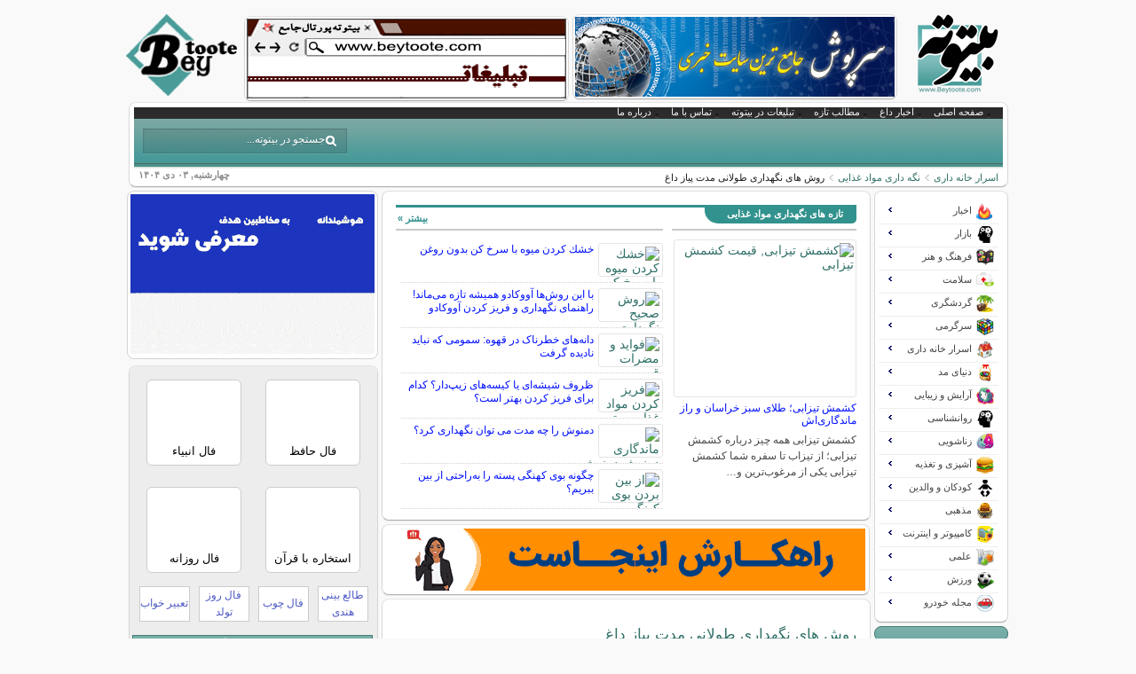

--- FILE ---
content_type: text/html; charset=utf-8
request_url: https://www.beytoote.com/housekeeping/sustenance/onion-storage-methods.html
body_size: 28667
content:
<!DOCTYPE HTML><html dir="rtl" lang="fa" ><head>
	<meta http-equiv="Content-Type" content="text/html; charset=utf-8">
	<meta name="viewport" content="width=device-width, initial-scale=1.0">
	<link rel="shortcut icon" href="/favicon.ico" >
		<link rel="apple-touch-icon" href="/apple-icon-60x60.png" >
		<link rel="apple-touch-icon" href="/apple-touch-icon-120x120.png" >
		<link rel="apple-touch-icon-precomposed" href="/apple-touch-icon-120x120-precomposed.png" >
	<meta http-equiv="X-UA-Compatible" content="IE=edge">
  <base href="https://www.beytoote.com/housekeeping/sustenance/onion-storage-methods.html" >
  <meta name="keywords" content="نگهداری پیاز داغ, روش های نگهداری پیاز داغ, راههای نگهداری پیاز داغ, روش های نگهداری پیاز داغ در یخچال و فریزر, مدت زمان نگهداری پیاز سرخ شده در فریزر, نگهداری پیاز سرخ شده, روش نگهداری پیاز داغ در خانه, مدت نگهداری پیاز سرخ شده در یخچال, مدت زمان نگهداری پیاز داغ در فریزر" >
  <meta name="description" content="روش های نگهداری پیاز داغ،نگهداری پیاز داغ،راههای نگهداری پیاز داغ،روش های نگهداری پیاز داغ در یخچال و فریزر،مدت زمان نگهداری پیاز سرخ شده در فریزر،نگهداری پیاز سرخ شده،روش نگهداری پیاز داغ در خانه،
مدت زمان نگهداری پیاز داغ در فریزر،
مدت نگهداری پیاز سرخ شده در یخچال
" >
  <title>روش های نگهداری طولانی مدت پیاز داغ</title>
  <link rel="stylesheet" href="/cache/template/gzip.php?widgetkit-746bfd6e-df81489e.css" type="text/css" >
  <link rel="stylesheet" href="/modules/mod_raxo_allmode/tmpl/allmode-portal/allmode-portal5.css" type="text/css" >
  <script src="/cache/template/gzip.php?core-3c2a2085.js"></script>
  <script src="/cache/template/gzip.php?jquery-be9eeee1.js"></script>
  <script src="/cache/template/gzip.php?widgetkit-b9042dfe-5053426d.js"></script>
  <script src="/modules/mod_raxo_allmode/tmpl/allmode-portal/allmode-portal2.js"></script>
  <script>
window.addEventListener('domready', function() {
			$$('.hasTip').each(function(el) {
				var title = el.get('title');
				if (title) {
					var parts = title.split('::', 2);
					el.store('tip:title', parts[0]);
					el.store('tip:text', parts[1]);
				}
			});
			var JTooltips = new Tips($$('.hasTip'), { maxTitleChars: 50, fixed: false});
		});
  </script>


<link rel="stylesheet" href="/cache/template/gzip.php?template-fd9b426d.css" />
<script src="/cache/template/gzip.php?template-383134d5.js"></script>
	
<link rel="canonical" href="https://www.beytoote.com/housekeeping/sustenance/onion-storage-methods.html" ><link rel="alternate" media="only screen and (max-width: 640px)" href="https://www.beytoote.com/housekeeping/sustenance/onion-storage-methods.html?m=1" ><script>(function(w,d,s,l,i){w[l]=w[l]||[];w[l].push({'gtm.start':
new Date().getTime(),event:'gtm.js'});var f=d.getElementsByTagName(s)[0],
j=d.createElement(s),dl=l!='dataLayer'?'&l='+l:'';j.async=true;j.src=
'https://www.googletagmanager.com/gtm.js?id='+i+dl;f.parentNode.insertBefore(j,f);
})(window,document,'script','dataLayer','GTM-TN9CHL');</script><link rel="preload" href="/templates/bey/fonts/ttgm.woff2" as="font" type="font/woff2" crossorigin>
</head><body id="page" class="page sidebar-a-left sidebar-b-right isblog  wrapper-default" data-config='{"twitter":0,"plusone":0,"facebook":0}'><noscript><iframe src="https://www.googletagmanager.com/ns.html?id=GTM-TN9CHL" height="0" width="0" style="display:none;visibility:hidden"></iframe></noscript><div id="page-bg"><div><div id="absolute">
 


 



 


 

</div><div class="wrapper grid-block"><header id="header"><div id="headerbar" class="grid-block"><div><a class="logoR" href="/"></a><div style="float:right;"><div class="module   deepest">

			
 

<div  class="mod-box countclick pc-t-p">
                <a title="سرپوش سایت خبری شامل اخبار،اخبار روز ایران و جهان،اخبار سیاسی اجتماعی،اخبار اقتصادی،خبر ورزشی،اخبار حوادث،اخبار فرهنگی" href="https://www.sarpoosh.com/" rel="nofollow" target="_blank">
                <img width="360" height="90" title="سرپوش سایت خبری شامل اخبار،اخبار روز ایران و جهان،اخبار سیاسی اجتماعی،اخبار اقتصادی،خبر ورزشی،اخبار حوادث،اخبار فرهنگی" alt="سایت خبری سرپوش" 
                src="https://storage.beytoote.com/images/adsbeytoote/default/t2.jpg" /></a></div>
                <div  class="mod-box countclick pc-t-p">
                <a  title="بیتوته ، تبلیغات،تبلیغات اینترنتی،تبلیغات موثر،تبلیغات آنلاین" href="https://www.beytoote.com/ads/advertising.php" rel="nofollow" target="_blank">
                <img width="360" height="90" title="بیتوته ، تبلیغات،تبلیغات اینترنتی،تبلیغات موثر،تبلیغات آنلاین" alt="تبلیغات موثر" 
                src="https://storage.beytoote.com/images/adsbeytoote/default/t22.gif" /></a></div>
 

		
</div></div></div><div class="logoL"><div class="module   deepest">

			
<div style="float: left; margin-right: -15px;"><a target="_blank" title="بیتوته" href="/"> <img style="height: 92px; margin-left: -5px;" alt="بیتوته" src="/images/events/default/olive.png" /> </a></div>
		
</div></div></div><div id="menublock" class="grid-block"><div id="toolbar" class="grid-block"><div class="float-left"><div class="module   deepest">

			<ul class="menu menu-line">
<li class="level1 item108"><a href="/" target="_blank" class="level1"><span>صفحه اصلی</span></a></li><li class="level1 item587"><a href="/hotnews.html" target="_blank" class="level1"><span>اخبار داغ</span></a></li><li class="level1 item588"><a href="/newcontent.html" target="_blank" class="level1"><span>مطالب تازه</span></a></li><li class="level1 item634"><a href="/ads/advertising.php" target="_blank" title="تبلیغات" class="level1"><span>تبلیغات در بیتوته</span></a></li><li class="level1 item110"><a href="/proffer.html" target="_blank" class="level1"><span>تماس با ما</span></a></li><li class="level1 item585"><a href="/about-us.html" target="_blank" class="level1"><span>درباره ما</span></a></li></ul>		
</div></div></div><div id="menubar" class="grid-block"><div id="menu"><div class="module   deepest">

			
 


 

		
</div></div><div id="search">
<form style="width:180px" action="https://www.google.com/search" id="searchbox" method="get" target="_blank"><input type="hidden" value="beytoote.com/" name="domains" ><input type="hidden" value="UTF-8" name="oe" ><input type="hidden" value="UTF-8" name="ie" ><input type="hidden" value="fa" name="hl" ><input type="hidden" value="beytoote.com" name="sitesearch" ><input id="query" type="text" size="31" value="جستجو در بیتوته..." onfocus="if (this.value == 'جستجو در بیتوته...') {this.value = '';}" onblur="if (this.value == '') {this.value = 'جستجو در بیتوته...';}" name="q" ></form>

</div></div><div id="subbar" class="grid-block"><span>چهارشنبه, ۰۳ دی ۱۴۰۴</span><div class="breadcrumbs"><a href="/housekeeping/">اسرار خانه داری</a><a href="/housekeeping/sustenance/">نگه داری مواد غذایی</a><strong>روش های نگهداری طولانی مدت پیاز داغ</strong></div></div></div></header><div id="main" class="grid-block"><div id="maininner" class="grid-box"><section id="innertop" class="grid-block"><div class="grid-box width100 grid-v"><div class="module mod-box portal_color4 topmoddesk deepest">

			<div class="allmode_box allmode-portal portal_color4 topmoddesk"><h3 class="allmode_name"><a target="_blank" href="/housekeeping/sustenance/"><span>تازه های نگهداری مواد غذایی</span></a></h3><div class="allmode_topbox"><div class="allmode_img"><a target="_blank" href="/housekeeping/sustenance/tangy-01raisins.html"><img src="/modules/mod_raxo_allmode/tools/tb.php?src=/images/stories/housekeeping/tangy-raisins-1.jpg&amp;w=200&amp;h=170&amp;zc=1" width="200" height="170" title="کشمش تیزابی؛ طلای سبز خراسان و راز ماندگاری‌اش" alt="کشمش تیزابی, قیمت کشمش تیزابی" /></a></div><div class="allmode_topitem"><h3 class="allmode_title"><a target="_blank" href="/housekeeping/sustenance/tangy-01raisins.html">کشمش تیزابی؛ طلای سبز خراسان و راز ماندگاری‌اش</a></h3><div class="allmode_text">کشمش تیزابی همه چیز درباره کشمش تیزابی؛ از تیزاب تا سفره شما
کشمش تیزابی یکی از مرغوب‌ترین و&hellip;</div></div><div class="allmode_clear"></div></div><div id="allmode263" class="allmode_itemsbox"><ul class="allmode_items"><li class="allmode_item"><div class="allmode_img"><a target="_blank" href="/housekeeping/sustenance/drying-fruit-with-fryer.html"><img src="/modules/mod_raxo_allmode/tools/tb.php?src=/images/stories/housekeeping/drying-fruit-with-fryer-001.jpg&amp;w=65&amp;h=30&amp;zc=1" width="65" height="30" title="خشك كردن ميوه با سرخ کن بدون روغن" alt="خشك كردن ميوه با سرخ کن بدون روغن" /></a></div><div class="allmode_right" ><h4 class="allmode_title"><a target="_blank" href="/housekeeping/sustenance/drying-fruit-with-fryer.html">خشك كردن ميوه با سرخ کن بدون روغن</a></h4></div></li><li class="allmode_item"><div class="allmode_img"><a target="_blank" href="/housekeeping/sustenance/correct-store-freeze-01avocados.html"><img src="/modules/mod_raxo_allmode/tools/tb.php?src=/images/stories/housekeeping/correct-store-freeze-avocados-1.jpg&amp;w=65&amp;h=30&amp;zc=1" width="65" height="30" title="با این روش‌ها آووکادو همیشه تازه می‌ماند! راهنمای نگهداری و فریز کردن آووکادو" alt="روش صحیح نگهداری و فریز کردن آووکادو, نگهداری آووکادو برای گواکامله" /></a></div><div class="allmode_right" ><h4 class="allmode_title"><a target="_blank" href="/housekeeping/sustenance/correct-store-freeze-01avocados.html">با این روش‌ها آووکادو همیشه تازه می‌ماند! راهنمای نگهداری و فریز کردن آووکادو</a></h4></div></li><li class="allmode_item"><div class="allmode_img"><a target="_blank" href="/housekeeping/sustenance/dangerous-seeds-01coffee.html"><img src="/modules/mod_raxo_allmode/tools/tb.php?src=/images/stories/housekeeping/dangerous-seeds-coffee-1.jpg&amp;w=65&amp;h=30&amp;zc=1" width="65" height="30" title="دانه‌های خطرناک در قهوه: سمومی که نباید نادیده گرفت" alt="فواید و مضرات قهوه, عوارض قهوه" /></a></div><div class="allmode_right" ><h4 class="allmode_title"><a target="_blank" href="/housekeeping/sustenance/dangerous-seeds-01coffee.html">دانه‌های خطرناک در قهوه: سمومی که نباید نادیده گرفت</a></h4></div></li><li class="allmode_item"><div class="allmode_img"><a target="_blank" href="/housekeeping/sustenance/best-ways-freeze-01food.html"><img src="/modules/mod_raxo_allmode/tools/tb.php?src=/images/stories/housekeeping/best-ways-freeze-food-1.jpg&amp;w=65&amp;h=30&amp;zc=1" width="65" height="30" title="ظروف شیشه‌ای یا کیسه‌های زیپ‌دار؟ کدام برای فریز کردن بهتر است؟" alt="فریز کردن مواد غذایی,بهترین وسایل بسته‌بندی مواد غذایی" /></a></div><div class="allmode_right" ><h4 class="allmode_title"><a target="_blank" href="/housekeeping/sustenance/best-ways-freeze-01food.html">ظروف شیشه‌ای یا کیسه‌های زیپ‌دار؟ کدام برای فریز کردن بهتر است؟</a></h4></div></li><li class="allmode_item"><div class="allmode_img"><a target="_blank" href="/housekeeping/sustenance/how-long-can-tea-01stored.html"><img src="/modules/mod_raxo_allmode/tools/tb.php?src=/images/stories/housekeeping/how-long-can-tea-stored-1.jpg&amp;w=65&amp;h=30&amp;zc=1" width="65" height="30" title="دمنوش را چه مدت می توان نگهداری کرد؟" alt="ماندگاری دمنوش,دمنوش خشک" /></a></div><div class="allmode_right" ><h4 class="allmode_title"><a target="_blank" href="/housekeeping/sustenance/how-long-can-tea-01stored.html">دمنوش را چه مدت می توان نگهداری کرد؟</a></h4></div></li><li class="allmode_item"><div class="allmode_img"><a target="_blank" href="/housekeeping/sustenance/removing-stale-smel-01pistachios.html"><img src="/modules/mod_raxo_allmode/tools/tb.php?src=/images/stories/housekeeping/removing-stale-smel-pistachios-1.jpg&amp;w=65&amp;h=30&amp;zc=1" width="65" height="30" title="چگونه بوی کهنگی پسته را به‌راحتی از بین ببریم؟" alt="از بین بردن بوی کهنگی پسته,رفع بوی بد پسته" /></a></div><div class="allmode_right" ><h4 class="allmode_title"><a target="_blank" href="/housekeeping/sustenance/removing-stale-smel-01pistachios.html">چگونه بوی کهنگی پسته را به‌راحتی از بین ببریم؟</a></h4></div></li></ul></div><script>jQuery.noConflict();jQuery(document).ready(function($){$('#allmode263').pajinate({items_per_page : 96,nav_label_prev : 'قبلی',	nav_label_next : 'بعدی'});});</script><div class="allmode_showall"><a target="_blank" href="/housekeeping/sustenance/">بیشتر  »</a></div></div>		
</div></div><div class="grid-box width100 grid-v"><div class="module   deepest">

			
 

<div  class="count countclick  m-banner-r mod-box pc-m1-p" id="243859">
      <a title="تبلیغات در بیتوته" href="https://www.beytoote.com/ads/banner-ads.php" rel="nofollow sponsored"  target="_blank" class="65463 ham-65463">
      <img width="540" height="70" title="تبلیغات در بیتوته" alt="تبلیغات در بیتوته" src="https://storage.beytoote.com/images/adsbeytoote/img/243859-28428-pc-28428.gif" /></a></div>
 

 


 

		
</div></div></section><div id="content" class="grid-block">
<div id="system-message-container">
</div>
<article class="item-page">

	<h1>
			<a href="/housekeeping/sustenance/onion-storage-methods.html">
		روش های نگهداری طولانی مدت پیاز داغ</a>
		</h1>





	<dl class="article-info">
        <dt></dt>
	<dd class="category-name">
	
			مجموعه: <a href="/housekeeping/sustenance/">نگه داری مواد غذایی</a>		</dd>
	</dl>
<div class="logoContent"></div>
<br><br>




<div class="imgarticle"><a title="نگهداری پیاز داغ" href="/housekeeping/sustenance/onion-storage-methods.html" target="_blank"> <img style="width: 450px; height: 300px;" title="روش های نگهداری پیاز داغ" src="/images/stories/housekeeping/onion-storage-methods-1.jpg" alt="نگهداری پیاز داغ, روش های نگهداری پیاز داغ, راههای نگهداری پیاز داغ" /> </a>
<p class="mkn-article-p">نگهداری پیاز داغ</p>
</div>
<p>&nbsp;</p>
<h2><span style="color: #800000;">شیوه های نگهداری پیاز داغ</span></h2>
<div class="box-note mkn-box-note-a">بعضی از افراد فریز کردن پیاز داغ را برای صرفه جویی در وقت انجام می دهند ولی باید اصول و شیوه درست نگهداری آن را بدانند تا از خراب شدن <em>پیاز سرخ شده در طولانی مدت</em> پیشگیری کنند.</div>
<h2><span style="color: #008080;">نکات مهم برای نگهداری از پیازداغ در فریزر</span></h2>
<h3><span style="color: #36b5b5;">استفاده از پیاز با کیفیت</span></h3>
<p>برای تهیه پیاز داغ حتما باید از پیازهای سالم و با کیفیت استفاده کنید. چنانچه داخل پیاز نرم است و بوی بدی دارد از آن استفاده نکنید، چون بعد از گذشت مدتی پیاز داغ خراب می شود.&nbsp;</p>
<p>&nbsp;</p>
<div class="imgarticle"><a title="نگهداری پیاز داغ" href="/housekeeping/sustenance/onion-storage-methods.html" target="_blank"> <img style="width: 450px; height: 450px;" title="روش های نگهداری پیاز داغ در یخچال و فریزر" src="/images/stories/housekeeping/onion-storage-methods-2.jpg" alt="نگهداری پیاز داغ, روش های نگهداری پیاز داغ,روش های نگهداری پیاز داغ در یخچال و فریزر" /> </a>
<p class="mkn-article-p">روش های نگهداری پیاز داغ</p>
</div>
<p>&nbsp;</p>
<h3><span style="color: #36b5b5;">خرد کردن و جوشاندن پیاز</span></h3>
<p>پیاز ها را در اندازه های دلخواه خرد کنید. در یک قابلمه به مقدار لازم آب جوش بیاورید. پیازهای خرد شده را برای چند دقیقه در آب جوش بریزید تا قدری فقط نرم شود. پیازها را داخل آبکش ریخته و روی آن آب سرد بگیرید.</p>
<p>&nbsp;</p>
<h3><span style="color: #36b5b5;">خشک کردن پیاز</span></h3>
<p>پس از بیرون آوردن آب پیازها، آن ها را روی یک پارچه آشپزخانه تمیز پهن کنید تا کاملا خشک شود.&nbsp;یک تابه یا قابلمه نچسب و بزرگ را روی حرارت گذاشته و پس از آنکه داغ شد به مقدار کافی روغن سرخ کردنی در آن بریزید. به علت جوشاندن، پیاز خیلی روغن را به خود جذب نمی کند ولی روغن کم نمی شود پیاز داغ خوب داشت. بگذارید تا روغن داغ شود.</p>
<p>&nbsp;</p>
<div class="imgarticle"><a title="نگهداری پیاز داغ" href="/housekeeping/sustenance/onion-storage-methods.html" target="_blank"> <img style="width: 450px; height: 300px;" title="مدت زمان نگهداری پیاز سرخ شده در فریزر" src="/images/stories/housekeeping/onion-storage-methods-3.jpg" alt="نگهداری پیاز داغ, روش های نگهداری پیاز داغ,مدت زمان نگهداری پیاز سرخ شده در فریزر" /> </a>
<p class="mkn-article-p">&nbsp;روش نگهداری پیاز داغ در خانه</p>
</div>
<p>&nbsp;</p>
<h3><span style="color: #36b5b5;">سرخ کردن پیاز</span></h3>
<p>قدری از پیاز را با نمک و زردچوبه سرخ کنید. سریع بعد از آماده شدن آن را از روغن بیرون بیاورید تا نسوزد. پیاز سرخ شده را در یک آبکش فلزی یا بر روی یک حوله کاغذی بریزید تا روغن اضافی آن بیرون بیاید. این پیاز را می توانید در یخچال و یا فریزر نگهداری کنید. پیاز درون یخچال باید در ظرف در بسته نگهداری شود.</p>
<p>&nbsp;</p>
<h3><span style="color: #36b5b5;">ظرف مناسب فریز کردن</span></h3>
<p>برای منجمد کردن پیاز در فریزر حتما کیسه زیپ دار استفاده کرده و آن را با یک نی هواگیری کنید. شیوه ای که گفتیم، برای پیاز داغ چیپسی است. چنانچه می خواهید پیاز داغ قهوه ای و به هم چسبیده باشد و برای آش رشته مناسب باشد، احتیاجی نیست که آن را از قبل بجوشانید بلکه باید اول بدون روغن، پیاز را با مقداری نمک در قابلمه تفت دهید تا قدری سبک شود و آنگاه به آن روغن بیفزایید. برای این نوع پیاز داغ، نیازی به گرفتن روغن نیست.</p>
<p>&nbsp;</p>
<div class="imgarticle"><a title="نگهداری پیاز داغ" href="/housekeeping/sustenance/onion-storage-methods.html" target="_blank"> <img style="width: 450px; height: 450px;" title="نگهداری پیاز سرخ شده" src="/images/stories/housekeeping/onion-storage-methods-4.jpg" alt="نگهداری پیاز داغ, روش های نگهداری پیاز داغ,نگهداری پیاز سرخ شده" /> </a>
<p class="mkn-article-p">روش های نگهداری پیاز داغ در یخچال و فریزر</p>
</div>
<p>&nbsp;</p>
<h2><span style="color: #008080;">نگهداری پیاز سرخ شده در یخچال</span></h2>
<p>اگر بخواهید پیاز را کوتاه مدت 2 تا 3 روز استفاده کنید می‌توانید آن را در ظرف سر دار قرار دهید و درون یخچال نگهداری کنید. ولی این روش برای نگهداری طولانی مدت توصیه نمی‌شود. اگر پیاز داغ را در یخچال نگهداری کنید به دلیل حرارت کمی که هنگام گرم شدن به آن می‌خورد ممکن است سم و میکروب درون آن از بین نرود. بنابراین توصیه می‌شود که پیاز را در یخچال نکهداری نکنید.</p>
<p>&nbsp;</p>
<div class="imgarticle"><a title="نگهداری پیاز داغ" href="/housekeeping/sustenance/onion-storage-methods.html" target="_blank"> <img style="width: 450px; height: 300px;" title="روش نگهداری پیاز داغ در خانه" src="/images/stories/housekeeping/onion-storage-methods-5.jpg" alt="نگهداری پیاز داغ, روش های نگهداری پیاز داغ,روش نگهداری پیاز داغ در خانه" /> </a>
<p class="mkn-article-p">مدت نگهداری پیاز سرخ شده در یخچال</p>
</div>
<p>&nbsp;</p>
<h2><span style="color: #008080;">نگهداری پیاز سرخ شده در فریزر</span></h2>
<p>مدت زمان نگهداری پیاز سرخ شده در فریزر ۳ تا ۶ ماه می باشد. ولی دقت کنید که مدت زمان پیشنهادی ما به شما ۶ هفته است، چون که تا پایان این زمان عطر و طعم پیاز به خوبی حفظ می شود و همین طور از بروز آلودگی و میکروب هم جلوگیری می شود.</p>
<p>&nbsp;</p>
<div class="imgarticle"><a title="نگهداری پیاز داغ" href="/housekeeping/sustenance/onion-storage-methods.html" target="_blank"> <img style="width: 450px; height: 670px;" title="مدت نگهداری پیاز سرخ شده در یخچال" src="/images/stories/housekeeping/onion-storage-methods-6.jpg" alt="نگهداری پیاز داغ, روش های نگهداری پیاز داغ,مدت نگهداری پیاز سرخ شده در یخچال" /> </a>
<p class="mkn-article-p">مدت زمان نگهداری پیاز داغ در فریزر</p>
</div>
<p>&nbsp;</p>
<h2><span style="color: #008080;">ارزش غذایی پیاز سرخ شده</span></h2>
<p>پختن و سرخ کردن پیاز ارزش غذایی آن را کمتر می‌ کند. پیاز به صورت خام منبع خوبی از ویتامین c و b است که برای سیستم ایمنی بدن بسیار خوب است. ولی نوع سرخ شده آن این ویتامین‌ها را از دست می‌دهد.</p>
<p>&nbsp;</p>
<p>هنگامی که شما پیاز را سرخ می‌کنید قدری از ارزش غذایی آن کم می‌شود. زمانی هم که آن را فریز می‌کنید مقداری دیگر از مواد مغذی خود را از دست می‌دهد و کیفیت تازه را نخواهد داشت. بنابراین توصیه می‌شود که مواد غذایی را تازه و خام استفاده کنید تا ارزش غذایی آن حفظ گردد.</p>
<p>&nbsp;</p>
<p><span style="font-size: 8pt;"><strong>گردآوری: <span style="color: #0000ff;">بخش خانه داری بیتوته</span></strong></span></p>
<p>&nbsp;</p><script type="application/ld+json">
{
  "@context": "https://schema.org",
  "@type": "Article",
  "mainEntityOfPage": {
    "@type": "WebPage",
    "@id": "https://www.beytoote.com/housekeeping/sustenance/onion-storage-methods.html"
  },
  "headline": "روش های نگهداری طولانی مدت پیاز داغ",
  "image": [
    "https://www.beytoote.com/images/stories/housekeeping/onion-storage-methods-1.jpg",
    "https://www.beytoote.com/images/stories/housekeeping/onion-storage-methods-2.jpg",
    "https://www.beytoote.com/images/stories/housekeeping/onion-storage-methods-3.jpg",
    "https://www.beytoote.com/images/stories/housekeeping/onion-storage-methods-4.jpg"
  ],  
  "author": {
    "@type": "Person",
    "name": "etgm112",
    "url": "https://www.facebook.com/etgm112"
  },  
  "publisher": {
    "@type": "Organization",
    "name": "بیتوته",
    "logo": {
      "@type": "ImageObject",
      "url": "https://www.beytoote.com/images/events/default/home.png"
    }
  },
  "datePublished": "2023-01-24",
  "dateModified": "2023-01-24"
}
</script>

	
</article><div>

<div id="text_place"></div>


﻿ 
<p class="namemod">رازهای آشپزی </p><ul class="relateditem"><li><a href="/housekeeping/sustenance/keeping-hot-garlic-hot-01onion.html" target="_blank" class="fj_relatedplus">رازهای ماندگاری: سیر داغ و پیاز داغ را چطور نگه داریم؟</a></li></ul>
</div></div>    <section id="innerbottom" class="grid-block">
        <div class="grid-box width100 grid-v"><div class="module mod-box tgm-other portal_color4 deepest">

					
</div></div><div class="grid-box width100 grid-v"><div class="module mod-box  deepest">

			
<div class="pcfadv4" id="pcfadv4-f">
    <ul>
    </ul>
</div>
		
</div></div><div class="grid-box width100 grid-v"><div class="module   deepest">

			

		
</div></div><div class="grid-box width100 grid-v"><div class="module mod-box  deepest">

			
<div>
<ul id="not_complete_pc">
                            <li class="countclick countfree"  id="246300" >
                                <a target="_blank"  rel="nofollow sponsored"  href="https://hairacademy.ir/" class="imp-67651 ham-67647">
                                    <img  src="https://storage.beytoote.com/images/adsbeytoote/img/246300-29947-f-29947.jpg" alt="آموزشگاه آرایشگری مردانه سرای نمونه" title="آموزشگاه آرایشگری مردانه سرای نمونه" width="125" height="90" />
                                    <p>تضمین آینده شغلی با یادگیری آرایشگری مردانه+تضمین کار</p>
                                </a>
                            </li>
                            <li class="countclick countfree"  id="245187" >
                                <a target="_blank"  rel="nofollow sponsored"  href="https://youtopin.com/visa/spain-visa/spain-residence-visa" class="imp-67190 ham-67187">
                                    <img  src="https://storage.beytoote.com/images/adsbeytoote/img/245187-29983-f-29983.jpg" alt="دریافت اقامت اسپانیا" title="دریافت اقامت اسپانیا" width="125" height="90" />
                                    <p>قصد مهاجرت داری؟ چرا اسپانیا نه؟ +مشاوره رایگان</p>
                                </a>
                            </li>
                            <li class="countclick countfree"  id="246301" >
                                <a target="_blank"  rel="nofollow sponsored"  href="https://hairacademy.ir/" class="imp-67652 ham-67647">
                                    <img  src="https://storage.beytoote.com/images/adsbeytoote/img/246301-29948-f-29948.jpg" alt="آموزشگاه آرایشگری مردانه سرای نمونه" title="آموزشگاه آرایشگری مردانه سرای نمونه" width="125" height="90" />
                                    <p>با یادگیری آرایشگری مردانه زندگیت رو عوض کن◀ درآمد بالا</p>
                                </a>
                            </li>
                            <li class="countclick countfree"  id="246150" >
                                <a target="_blank"  rel="nofollow sponsored"  href="https://eynakchi.com/" class="imp-67593 ham-67581">
                                    <img  src="https://storage.beytoote.com/images/adsbeytoote/img/246150-30107-f-30107.gif" alt="مد و پوشاک,عینک آفتابی ، عینک طبی" title="مد و پوشاک,عینک آفتابی ، عینک طبی" width="125" height="90" />
                                    <p>جدیدترین مدل های عینک آفتابی مناسب پائیز و زمستان رسید◀</p>
                                </a>
                            </li>
                            <li class="countclick countfree"  id="243591" >
                                <a target="_blank"  rel="nofollow sponsored"  href="https://dsmn.ir/EAlYD2" class="imp-66513 ham-66511">
                                    <img  src="https://storage.beytoote.com/images/adsbeytoote/img/243591-29605-f-29605.jpg" alt=" خانه و آشپز خانه ,مواد شوینده و پاک کننده" title=" خانه و آشپز خانه ,مواد شوینده و پاک کننده" width="125" height="90" />
                                    <p>به صرفه ترین شوینده های بازار◀غلیظ و با صرفه</p>
                                </a>
                            </li>
                            <li class="countclick countfree"  id="246082" >
                                <a target="_blank" rel="follow"  href="https://dubai-discount.com/" class="imp-67564 ham-67547">
                                    <img  src="https://storage.beytoote.com/images/adsbeytoote/img/246082-29672-f-29672.jpg" alt="سفر و گردش,آژانس مسافرتی ، تور ها و جاذبه های گردشگری" title="سفر و گردش,آژانس مسافرتی ، تور ها و جاذبه های گردشگری" width="125" height="90" />
                                    <p>میخوای بری دبی؟ اینجا تفریحات دبی رو با 50% تخفیف بگیر</p>
                                </a>
                            </li>
                            <li class="countclick countfree"  id="245913" >
                                <a target="_blank"  rel="nofollow sponsored"  href="https://isarclinic.com/?utm_source=beyt&utm_medium=beyt&utm_campaign=isarclinicbeyt" class="imp-67508 ham-67488">
                                    <img  src="https://storage.beytoote.com/images/adsbeytoote/img/245913-29766-f-29766.jpeg" alt="بیتوته" title="بیتوته" width="125" height="90" />
                                    <p>ایمپلنت اقساطی با ضمانت مادام‌العمر+ 25% تخفیف ویژه</p>
                                </a>
                            </li>
                            <li class="countclick countfree"  id="246043" >
                                <a target="_blank"  rel="nofollow sponsored"  href="https://khoosheonline.ir/product-category/raw-materials-for-confectionery/cream/" class="imp-67545 ham-67544">
                                    <img  src="https://storage.beytoote.com/images/adsbeytoote/img/246043-30254-f-30254.jpg" alt="خامه قنادی" title="خامه قنادی" width="125" height="90" />
                                    <p>راز یک کیک عالی◀خرید آنلاین انواع خامه قنادی به قیمت عمده</p>
                                </a>
                            </li>
                            <li class="countclick countfree"  id="246148" >
                                <a target="_blank"  rel="nofollow sponsored"  href="https://afarinneshbeauty.com/eyebrow-transplantation/" class="imp-67591 ham-67569">
                                    <img  src="https://storage.beytoote.com/images/adsbeytoote/img/246148-30265-f-30265.jpg" alt="بیتوته" title="بیتوته" width="125" height="90" />
                                    <p>بیشترین تغییر را با کاشت ابرو طبیعی و پرتراکم تجربه کنید!</p>
                                </a>
                            </li>
                            <li class="countclick countfree"  id="246185" >
                                <a target="_blank"  rel="nofollow sponsored"  href="https://bazorg.com/product/bzg-8998741/6-juheshun-polyamide" class="imp-67596 ham-67576">
                                    <img  src="https://storage.beytoote.com/images/adsbeytoote/img/246185-30274-f-30274.jpg" alt="بیتوته" title="بیتوته" width="125" height="90" />
                                    <p>ویژه تولید کنندگان◀فروش ویژه مواد اولیه پلیمری و شیمیایی</p>
                                </a>
                            </li>
                            <li class="countclick countfree"  id="246140" >
                                <a target="_blank" rel="follow"  href="https://fullito.com/shop/" class="imp-67245 ham-66596">
                                    <img  src="https://storage.beytoote.com/images/adsbeytoote/img/246140-30029-f-30029.jpg" alt="کنکور,کلاس کنکور,جزوه کنکور" title="آموزش علمی و کنکور" width="125" height="90" />
                                    <p>کنکوری هستی؟امروز شروع کنی سال بعد این موقع لبخند می‌زنی!</p>
                                </a>
                            </li>
                            <li class="countclick countfree"  id="246152" >
                                <a target="_blank"  rel="nofollow sponsored"  href="https://ecokharid.ir/" class="imp-67595 ham-67551">
                                    <img  src="https://storage.beytoote.com/images/adsbeytoote/img/246152-30086-f-30086.jpg" alt="فروشگاه اینترنتی اکو خرید" title="فروشگاه اینترنتی اکو خرید" width="125" height="90" />
                                    <p>انواع اکسسوری و ساعت مچی و عینک آفتابی مناسب هدیه◀</p>
                                </a>
                            </li>
                            <li class="countclick countfree"  id="245990" >
                                <a target="_blank"  rel="nofollow sponsored"  href="https://arezoosafar.com/russia/4/all-tour" class="imp-67530 ham-67529">
                                    <img  src="https://storage.beytoote.com/images/adsbeytoote/img/245990-30238-f-30238.jpg" alt="بیتوته" title="بیتوته" width="125" height="90" />
                                    <p>آفر استثنائی تور روسیه ویژه کریسمس*بهترین مقصد زمستانی</p>
                                </a>
                            </li>
                            <li class="countclick countfree"  id="246289" >
                                <a target="_blank"  rel="nofollow sponsored"  href="https://salamparvaz.com/tours/cruise/persian-gulf-cruise-ship" class="imp-67563 ham-67557">
                                    <img  src="https://storage.beytoote.com/images/adsbeytoote/img/246289-30297-f-30297.jpg" alt="آژانس مسافرتی سلام پرواز" title="آژانس مسافرتی سلام پرواز" width="125" height="90" />
                                    <p>کمترین نرخ تور کشتی کروز خلیج فارس*ویژه زمستان و نوروز</p>
                                </a>
                            </li>
                            <li class="countclick countfree"  id="246182" >
                                <a target="_blank"  rel="nofollow sponsored"  href="https://bazorg.com/product/bzg-8998741/6-juheshun-polyamide" class="imp-67577 ham-67576">
                                    <img  src="https://storage.beytoote.com/images/adsbeytoote/img/246182-30269-f-30269.jpg" alt="بیتوته" title="بیتوته" width="125" height="90" />
                                    <p>خرید مستقیم مواد اولیه صنعت کاغذ و مقوا و بسته بندی</p>
                                </a>
                            </li>
                            <li class="countclick countfree"  id="245910" >
                                <a target="_blank"  rel="nofollow sponsored"  href="https://isarclinic.com/%D8%AA%D8%AE%D9%81%DB%8C%D9%81-%D8%A7%D8%B1%D8%AA%D9%88%D8%AF%D9%86%D8%B3%DB%8C-%D8%AA%D8%AE%D8%B5%D8%B5%DB%8C/" class="imp-67505 ham-67485">
                                    <img  src="https://storage.beytoote.com/images/adsbeytoote/img/245910-29768-f-29768.jpeg" alt="بیتوته" title="بیتوته" width="125" height="90" />
                                    <p>۵۰٪ تخفیف ارتودنسی دندان اقساطی بدون چک یا سفته!</p>
                                </a>
                            </li>
                            <li class="countclick countfree"  id="246184" >
                                <a target="_blank"  rel="nofollow sponsored"  href="https://bazorg.com/product/bzg-8998741/6-juheshun-polyamide" class="imp-67579 ham-67576">
                                    <img  src="https://storage.beytoote.com/images/adsbeytoote/img/246184-30271-f-30271.jpg" alt="بیتوته" title="بیتوته" width="125" height="90" />
                                    <p>خرید مستقیم و ارزان از وارد کننده◀تجهیزات پنل خورشیدی</p>
                                </a>
                            </li>
                            <li class="countclick countfree"  id="246287" >
                                <a target="_blank"  rel="nofollow sponsored"  href="https://safaryaar.com/tour/istanbul" class="imp-67650 ham-67599">
                                    <img  src="https://storage.beytoote.com/images/adsbeytoote/img/246287-30294-f-30294.jpg" alt="بیتوته" title="بیتوته" width="125" height="90" />
                                    <p>استانبول تو این فصل هم خیلی میچسبه◀لیست تور لحظه آخری</p>
                                </a>
                            </li>
                            <li class="countclick countfree"  id="245307" >
                                <a target="_blank"  rel="nofollow sponsored"  href="https://www.zavaran.com" class="imp-67246 ham-67215">
                                    <img  src="https://storage.beytoote.com/images/adsbeytoote/img/245307-29680-f-29680.png" alt="سفر و گردش,رزرو هتل، اقامتگاه " title="سفر و گردش,رزرو هتل، اقامتگاه " width="125" height="90" />
                                    <p>اقامتی راحت در مشهد با بهترین قیمت؛ بیعانه کافی است!</p>
                                </a>
                            </li>
                            <li class="countclick countfree"  id="246139" >
                                <a target="_blank" rel="follow"  href="https://fullito.com/shop/" class="imp-66607 ham-66596">
                                    <img  src="https://storage.beytoote.com/images/adsbeytoote/img/246139-30028-f-30028.jpg" alt="کنکور,کلاس کنکور,جزوه کنکور" title="آموزش علمی و کنکور" width="125" height="90" />
                                    <p>اینجا سال کنکور برای همه راحت ترین ساله!</p>
                                </a>
                            </li>
                            <li class="countclick countfree"  id="246183" >
                                <a target="_blank"  rel="nofollow sponsored"  href="https://bazorg.com/product/bzg-8998741/6-juheshun-polyamide" class="imp-67578 ham-67576">
                                    <img  src="https://storage.beytoote.com/images/adsbeytoote/img/246183-30270-f-30270.jpg" alt="بیتوته" title="بیتوته" width="125" height="90" />
                                    <p>ضمانت کمترین قیمت مواد اولیه صنایع چوب ◀چوب روس و گرجستان</p>
                                </a>
                            </li>
                            <li class="countclick countfree"  id="244621" >
                                <a target="_blank"  rel="nofollow sponsored"  href="https://sepex.net/" class="imp-66924 ham-66923">
                                    <img  src="https://storage.beytoote.com/images/adsbeytoote/img/244621-29868-f-29868.jpg" alt=" خودرو ، حمل و نقل و ترافیک,سایر موارد" title=" خودرو ، حمل و نقل و ترافیک,سایر موارد" width="125" height="90" />
                                    <p>ارسال بار به سراسر دنیا در کمترین زمان ممکن </p>
                                </a>
                            </li>
                            <li class="countclick countfree"  id="245935" >
                                <a target="_blank"  rel="nofollow sponsored"  href="https://www.gol.gift/" class="imp-67520 ham-67519">
                                    <img  src="https://storage.beytoote.com/images/adsbeytoote/img/245935-30221-f-30221.jpg" alt="فروش اینترنتی گل" title="فروش اینترنتی گل" width="125" height="90" />
                                    <p>یک هدیه و سوپرایز که هیچوقت فراموش نمیشه!</p>
                                </a>
                            </li>
                            <li class="countclick countfree"  id="246138" >
                                <a target="_blank" rel="follow"  href="https://fullito.com/shop/" class="imp-66606 ham-66596">
                                    <img  src="https://storage.beytoote.com/images/adsbeytoote/img/246138-29737-f-29737.jpg" alt="کنکور,کلاس کنکور,جزوه کنکور" title="آموزش علمی و کنکور" width="125" height="90" />
                                    <p>پشت کنکوری؟ کلیک کن و سال دیگه تو بهترین دانشگاه هستی</p>
                                </a>
                            </li>
                            <li class="countclick countfree"  id="246276" >
                                <a target="_blank" rel="follow"  href="https://respina24.ir/flight" class="imp-67641 ham-67626">
                                    <img  src="https://storage.beytoote.com/images/adsbeytoote/img/246276-29807-f-29807.jpg" alt="بلیط هواپیما" title="بلیط هواپیما" width="125" height="90" />
                                    <p>تو این فصل دلت سفر میخواد؟ سفر با هزینه کم هم میشه!</p>
                                </a>
                            </li>
</ul>
</div>
<div class="pcfadv8">
    <div class="adv8ttl">
        <p> کالا ها و خدمات منتخب <i class="arrow right"></i></p>
    </div>
    <ul></ul>
</div>

		
</div></div><div class="grid-box width100 grid-v"><div class="module mod-box tgm-recent portal_color1_50 tazeh-down-desk deepest">

		<h3 class="module-title"><span class="title"><span class="color">تازه</span> ترین مطالب خانه داری</span><span class="subtitle">(شستشو، نظافت، لکه گیری، نکات آشپزی، هنر در خانه، مهارتهای زندگی و...)</span></h3>	<div class="allmode_box allmode-portal tgm-recent portal_color1_50 tazeh-down-desk"><h3 class="allmode_name"><span>سایر مطالب خانه داری</span></h3><div id="allmode468" class="allmode_itemsbox"><ul class="allmode_items"><li class="allmode_item"><div class="allmode_img"><a target="_blank" href="/housekeeping/skill/heating-air-conditioner-gas-general.html"><img src="/modules/mod_raxo_allmode/tools/tb.php?src=/images/stories/housekeeping/heating-air-conditioner-gas-general-001.jpg&amp;w=50&amp;h=30&amp;zc=1" width="50" height="30" title="تنظیم کولر گازی جنرال برای گرمایش در زمستان | آموزش کامل حالت HEAT" alt="تنظیم کولر گازی جنرال برای گرمایش در زمستان" /></a></div><div class="allmode_right" ><h4 class="allmode_title"><a target="_blank" href="/housekeeping/skill/heating-air-conditioner-gas-general.html">تنظیم کولر گازی جنرال برای گرمایش در زمستان | آموزش کامل حالت HEAT</a></h4></div></li><li class="allmode_item"><div class="allmode_img"><a target="_blank" href="/housekeeping/wash-taint/how-easily-clean-yellowed-01plastic.html"><img src="/modules/mod_raxo_allmode/tools/tb.php?src=/images/stories/housekeeping/how-easily-clean-yellowed-plastic-1.jpg&amp;w=50&amp;h=30&amp;zc=1" width="50" height="30" title="چگونه پلاستیک زرد شده را به راحتی تمیز کنیم" alt="سفید کردن پلاستیک زرد شده, تمیز کردن پلاستیک زرد" /></a></div><div class="allmode_right" ><h4 class="allmode_title"><a target="_blank" href="/housekeeping/wash-taint/how-easily-clean-yellowed-01plastic.html">چگونه پلاستیک زرد شده را به راحتی تمیز کنیم</a></h4></div></li><li class="allmode_item"><div class="allmode_img"><a target="_blank" href="/housekeeping/sundries/mosquito-net-buying-01guide.html"><img src="/modules/mod_raxo_allmode/tools/tb.php?src=/images/stories/housekeeping/mosquito-net-buying-guide-1.jpg&amp;w=50&amp;h=30&amp;zc=1" width="50" height="30" title="رازهایی که باید قبل از خرید پشه‌بند بدانید" alt="خرید پشه بند, خرید بهترین پشه بند" /></a></div><div class="allmode_right" ><h4 class="allmode_title"><a target="_blank" href="/housekeeping/sundries/mosquito-net-buying-01guide.html">رازهایی که باید قبل از خرید پشه‌بند بدانید</a></h4></div></li><li class="allmode_item"><div class="allmode_img"><a target="_blank" href="/housekeeping/espousal/traditional-style-wedding-01ceremony.html"><img src="/modules/mod_raxo_allmode/tools/tb.php?src=/images/stories/housekeeping/traditional-style-wedding-ceremony-1.jpg&amp;w=50&amp;h=30&amp;zc=1" width="50" height="30" title="چگونه می‌توان یک مراسم عروسی با سبک سنتی برگزار کرد؟" alt="آداب و رسوم عروسی ایرانی, لباس عروس سنتی" /></a></div><div class="allmode_right" ><h4 class="allmode_title"><a target="_blank" href="/housekeeping/espousal/traditional-style-wedding-01ceremony.html">چگونه می‌توان یک مراسم عروسی با سبک سنتی برگزار کرد؟</a></h4></div></li><li class="allmode_item"><div class="allmode_img"><a target="_blank" href="/housekeeping/skill/types-sewing-01rulers.html"><img src="/modules/mod_raxo_allmode/tools/tb.php?src=/images/stories/housekeeping/types-sewing-rulers-1.jpg&amp;w=50&amp;h=30&amp;zc=1" width="50" height="30" title="انواع خط‌کش خیاطی: ابزارهای ضروری الگوسازی" alt="خط کش خیاطی, انواع خط کش خیاطی" /></a></div><div class="allmode_right" ><h4 class="allmode_title"><a target="_blank" href="/housekeeping/skill/types-sewing-01rulers.html">انواع خط‌کش خیاطی: ابزارهای ضروری الگوسازی</a></h4></div></li><li class="allmode_item"><div class="allmode_img"><a target="_blank" href="/housekeeping/artifice/fruit-special-ballots-yalda-night-series-ii.html"><img src="/modules/mod_raxo_allmode/tools/tb.php?src=/images/stories/housekeeping/hou1932.jpg&amp;w=50&amp;h=30&amp;zc=1" width="50" height="30" title="میوه آرایی مخصوص شب یلدا سري دوم" alt="میوه آرایی,آموزش میوه آرایی,میوه آرایی شب یلدا برای عروس" /></a></div><div class="allmode_right" ><h4 class="allmode_title"><a target="_blank" href="/housekeeping/artifice/fruit-special-ballots-yalda-night-series-ii.html">میوه آرایی مخصوص شب یلدا سري دوم</a></h4></div></li><li class="allmode_item"><div class="allmode_img"><a target="_blank" href="/housekeeping/artifice/idea2-decorate1-yalda-table2.html"><img src="/modules/mod_raxo_allmode/tools/tb.php?src=/images/stories/housekeeping/idea2-decorate1-yalda-table1.jpg&amp;w=50&amp;h=30&amp;zc=1" width="50" height="30" title="ایده هایی برای تزیین سفره شب یلدا" alt="ایده هایی برای تزیین سفره یلدا, مدل تزیین سفره یلدا" /></a></div><div class="allmode_right" ><h4 class="allmode_title"><a target="_blank" href="/housekeeping/artifice/idea2-decorate1-yalda-table2.html">ایده هایی برای تزیین سفره شب یلدا</a></h4></div></li><li class="allmode_item"><div class="allmode_img"><a target="_blank" href="/housekeeping/sundries/list-essential-kitchen-01utensils.html"><img src="/modules/mod_raxo_allmode/tools/tb.php?src=/images/stories/housekeeping/list-essential-kitchen-utensils-1.jpg&amp;w=50&amp;h=30&amp;zc=1" width="50" height="30" title="لیست وسائل ضروری آشپزخانه + کاربردها" alt="لیست وسایل ضروری آشپزخانه, وسایل آشپزخانه جهیزیه عروس" /></a></div><div class="allmode_right" ><h4 class="allmode_title"><a target="_blank" href="/housekeeping/sundries/list-essential-kitchen-01utensils.html">لیست وسائل ضروری آشپزخانه + کاربردها</a></h4></div></li><li class="allmode_item"><div class="allmode_img"><a target="_blank" href="/housekeeping/skill/akhavan-gas-stove.html"><img src="/modules/mod_raxo_allmode/tools/tb.php?src=/images/stories/housekeeping/akhavan-gas-stove-001.jpg&amp;w=50&amp;h=30&amp;zc=1" width="50" height="30" title="بررسی تخصصی گاز صفحه‌ای اخوان | انتخابی هوشمندانه برای آشپزخانه‌های مدرن" alt="گاز صفحه‌ای اخوان" /></a></div><div class="allmode_right" ><h4 class="allmode_title"><a target="_blank" href="/housekeeping/skill/akhavan-gas-stove.html">بررسی تخصصی گاز صفحه‌ای اخوان | انتخابی هوشمندانه برای آشپزخانه‌های مدرن</a></h4></div></li><li class="allmode_item"><div class="allmode_img"><a target="_blank" href="/housekeeping/sustenance/tangy-01raisins.html"><img src="/modules/mod_raxo_allmode/tools/tb.php?src=/images/stories/housekeeping/tangy-raisins-1.jpg&amp;w=50&amp;h=30&amp;zc=1" width="50" height="30" title="کشمش تیزابی؛ طلای سبز خراسان و راز ماندگاری‌اش" alt="کشمش تیزابی, قیمت کشمش تیزابی" /></a></div><div class="allmode_right" ><h4 class="allmode_title"><a target="_blank" href="/housekeeping/sustenance/tangy-01raisins.html">کشمش تیزابی؛ طلای سبز خراسان و راز ماندگاری‌اش</a></h4></div></li><li class="allmode_item"><div class="allmode_img"><a target="_blank" href="/housekeeping/artifice/expect-yalda-night.html"><img src="/modules/mod_raxo_allmode/tools/tb.php?src=/images/stories/housekeeping/hou897.jpg&amp;w=50&amp;h=30&amp;zc=1" width="50" height="30" title="تزیین لبوی شب یلدا" alt="تزیین لبو یلدا,تزیین لبو پخته" /></a></div><div class="allmode_right" ><h4 class="allmode_title"><a target="_blank" href="/housekeeping/artifice/expect-yalda-night.html">تزیین لبوی شب یلدا</a></h4></div></li><li class="allmode_item"><div class="allmode_img"><a target="_blank" href="/housekeeping/skill/types3-cardboard2-suitable.html"><img src="/modules/mod_raxo_allmode/tools/tb.php?src=/images/stories/housekeeping/types3-cardboard2-suitable-1.jpg&amp;w=50&amp;h=30&amp;zc=1" width="50" height="30" title="انواع کارتن برای چه کاری مناسبند؟" alt="انواع کارتن برای چه کاری مناسبند" /></a></div><div class="allmode_right" ><h4 class="allmode_title"><a target="_blank" href="/housekeeping/skill/types3-cardboard2-suitable.html">انواع کارتن برای چه کاری مناسبند؟</a></h4></div></li></ul></div><script>jQuery.noConflict();jQuery(document).ready(function($){$('#allmode468').pajinate({items_per_page : 96,nav_label_prev : 'قبلی',	nav_label_next : 'بعدی'});});</script><div class="allmode_showall"><a target="_blank" href="/housekeeping/">سایر مطالب خانه داری</a></div></div>		
</div></div><div class="grid-box width100 grid-v"><div class="module mod-box  deepest">

			
<div class="pcfadv4" id="pcfadv4-hpc">
<ul></ul>
</div>

		
</div></div>    </section>
</div>
    <aside id="sidebar-a" class="grid-box">
        <div class="grid-box width100 grid-v"><div class="module mod-box  deepest">

			
<ul id="css3menu1" class="topmenu"><li class="topfirst"><a href="/news/" title="اخبار"><span style="background-image: url('/images/menu/menu1.png'); width: 20px; height: 20px; background-repeat: no-repeat; background-position: 24px -0px;"><span class="span2">اخبار</span></span></a>
<ul><li class="subfirst"><a title="عناوین روزنامه ها" href="/news/newspaper/">تیتر روزنامه ها</a></li><li><a href="/pictures/">تصاویر خبری</a></li><li><a href="/news/politics-social/">اخبار سیاسی</a></li><li><a href="/news/foreign-policy/">اخبار سیاست خارجی</a></li><li><a href="/news/international/">اخبار بین المللی</a></li><li><a href="/news/social/">اخبار جامعه</a></li><li><a href="/news/economy-news/">اخبار اقتصادی و بازرگانی</a></li><li><a href="/news/selective-news/">اخبار گوناگون</a></li><li><a href="/news/sporty-news/">اخبار ورزشی</a></li><li><a href="/news/fortuity/">اخبار حوادث</a></li><li><a href="/news/cultural-news/">اخبار فرهنگی و هنری</a></li><li><a href="/news/scientific-news/">اخبار علمی و آموزشی</a></li><li><a href="/news/medical-news/">اخبار پزشکی</a></li><li><a href="/computer/technews/">اخبار تکنولوژی</a></li><li><a href="/news/university-test/">اخبار کنکور و دانشگاه</a></li><li><a href="/news/calendar/">تقویم تاریخ</a></li></ul></li><li class="topmenu"><a href="/marketprices/"><span style="background-image: url('/images/menu/menu1.png'); width: 20px; height: 20px; background-repeat: no-repeat; background-position: 24px -250px;"><span class="span2">بازار</span></span></a>
<ul><li class="subfirst"><a href="/marketprices/currency/">نرخ ارز</a></li><li><a href="/marketprices/currency-digital/">سرمایه های دیجیتالی</a></li><li><a href="/marketprices/goldcoin/">قیمت سکه و طلا</a></li><li><a href="/marketprices/automobile/">قیمت خودرو</a></li><li><a href="/marketprices/phone-price/">قیمت موبایل</a></li><li><a href="/marketprices/tablets/">قیمت تبلت</a></li><li><a href="/indicesbourse/">شاخص اصلی بورس</a></li><li class="topmenu"><a href="/job/"><span class="subfirst">کسب و کار</span></a>
<ul><li class="subfirst"><a href="/job/repairs-service/">خدمات فنی و تاسیسات</a></li><li><a href="/job/information/">اطلاعات مشاغل</a></li><li><a href="/job/tools-safety/">تجهیزات ایمنی و بهداشتی</a></li><li><a href="/job/machinery/">ابزار و ماشین آلات</a></li></ul></li></ul></li><li class="topmenu"><a href="/art/"><span style="background-image: url('/images/menu/menu1.png'); width: 20px; height: 20px; background-repeat: no-repeat; background-position: 24px -125px;"><span class="span2">فرهنگ و هنر</span></span></a>
<ul><li class="subfirst"><a href="/art/music-cinema/">آکادمی هنر</a></li><li><a href="/art/song/">شعر و ترانه </a></li><li><a href="/art/city-country/">فرهنگ زندگی</a></li><li><a href="/art/artist/">هنر و هنرمند</a></li><li><a href="/art/negah-gozashte/">تاریخ و تمدن</a></li><li><a href="/art/handicrafts/">هنرهای دستی</a></li><li><a href="/art/farsh/">فرش و گلیم</a></li><li><a href="/art/decorum/">مناسبتها در ایران و جهان</a></li><li><a href="/fun/actor-news/">دنیای بازیگران</a></li><li><a href="/news/cultural-news/">اخبار فرهنگی و هنری</a></li></ul></li><li class="topmenu"><a href="/health/"><span style="background-image: url('/images/menu/menu1.png'); width: 20px; height: 20px; background-repeat: no-repeat; background-position: 24px -150px;"><span class="span2">سلامت</span></span></a>
<ul><li class="subfirst"><a href="/news/medical-news/">اخبار پزشکی</a></li><li><a href="/health/malady-remedy/">بیماری ها و راه درمان</a></li><li><a href="/health/prevention/">پیشگیری بهتر از درمان</a></li><li><a href="/health/cure-herbaceous/">داروهای گیاهی و طب سنتی</a></li><li><a href="/health/hygiene-lady/">بهداشت بانوان</a></li><li><a href="/health/nutrition/">تغذیه سالم</a></li><li><a href="/health/dietary/">رژیم درمانی</a></li><li><a href="/health/remedy-sport/">ورزش درمانی</a></li><li><a href="/health/addiction/">ایدز و انواع اعتیاد</a></li><li><a href="/health/dictionary-drug/">اطلاعات دارویی</a></li><li><a href="/health/medical-supplies/">آزمایش ها و تجهیزات پزشکی</a></li></ul></li><li class="topmenu"><a href="/iran/"><span style="background-image: url('/images/menu/menu1.png'); width: 20px; height: 20px; background-repeat: no-repeat; background-position: 24px -300px;"><span class="span2">گردشگری</span></span></a>
<ul><li class="subfirst"><a href="/iran/tafrihi/">مکانهای تفریحی ايران</a></li><li><a href="/iran/bastani/">مكانهاي تاريخي ايران</a></li><li><a href="/iran/shrine/">مکانهای زيارتي ايران و جهان</a></li><li><a href="/iran/wonders/">عجایب گردشگری</a></li><li><a href="/iran/pastime/">مكانهاي تفریحی جهان</a></li><li><a href="/iran/ancient/">مكانهاي تاريخي جهان</a></li><li><a href="/iran/tour/">دانستنی های سفر</a></li><li><a href="/iran/travel-tour/">تور مسافرتی</a></li></ul></li><li class="topmenu"><a href="/fun/"><span style="background-image: url('/images/menu/menu1.png'); width: 20px; height: 20px; background-repeat: no-repeat; background-position: 24px -25px;"><span class="span2">سرگرمی</span></span></a>
<ul><li class="subfirst"><a href="/fun/astronomy/">فال و طالع بینی</a></li><li><a href="/fun/comic-subject/">مطالب طنز و خنده دار</a></li><li><a href="/fun/sms/">اس ام اس های جالب</a></li><li><a href="/fun/enigma/">معما و تست هوش</a></li><li><a href="/fun/visual/">خواندنی دیدنی</a></li><li><a href="/fun/actor-news/">دنیای بازیگران</a></li><li><a href="/fun/allegory/">شهر حکایت</a></li><li><a href="/fun/fiction-little/">داستانهای خواندنی</a></li><li><a href="/fun/caricature/">کاریکاتور و تصاویر طنز</a></li><li><a href="/fun/proverb/">دنیای ضرب المثل</a></li><li><a href="/fun/native-games/">بازیهای محلی</a></li><li><a href="/fun/postcard/">کارت پستال و تصاویر متحرک</a></li><li><a href="/fun/daypicture/">تصاویر جذاب و دیدنی</a></li></ul></li><li class="topmenu"><a href="/housekeeping/"><span style="background-image: url('/images/menu/menu1.png'); width: 20px; height: 20px; background-repeat: no-repeat; background-position: 24px -50px;"><span class="span2">اسرار خانه داری</span></span></a>
<ul><li class="subfirst"><a href="/housekeeping/espousal/">تزئینات عقد و عروسی</a></li><li><a href="/housekeeping/wash-taint/">شستشو ، نظافت ، لکه گیری</a></li><li><a href="/housekeeping/cookery/">نکات مهم آشپزی</a></li><li><a href="/housekeeping/artifice/">هنر در خانه</a></li><li><a href="/housekeeping/sustenance/">نگهداری مواد غذایی</a></li><li><a href="/housekeeping/skill/">مهارتهای زندگی</a></li><li><a href="/housekeeping/sundries/">متفرقه</a></li></ul></li><li class="topmenu"><a href="/mode/"><span style="background-image: url('/images/menu/menu1.png'); width: 20px; height: 20px; background-repeat: no-repeat; background-position: 24px -75px;"><span class="span2">دنیای مد</span></span></a>
<ul><li class="subfirst"><a href="/mode/dress-formal/">لباس و کیف و کفش</a></li><li><a href="/mode/decor/">دکوراسیون و چیدمان</a></li><li><a href="/mode/mode/">مد و مدگرایی</a></li><li><a href="/mode/jewel-gold/">طلا و جواهرات</a></li><li><a href="/mode/newsfashion/">اخبار مد و ستاره ها</a></li></ul></li><li class="topmenu"><a href="/attire/"><span style="background-image: url('/images/menu/menu1.png'); width: 20px; height: 20px; background-repeat: no-repeat; background-position: 24px -225px;"><span class="span2">آرایش و زیبایی</span></span></a>
<ul><li class="subfirst"><a href="/attire/service-attire/">لوازم آرایشی</a></li><li><a href="/attire/face-attire/">آرایش صورت</a></li><li><a href="/attire/hair-attire/">آرایش مو</a></li><li><a href="/attire/cuticle/">سلامت پوست</a></li><li><a href="/attire/hair/">سلامت مو</a></li></ul></li><li class="topmenu"><a href="/psychology/"><span style="background-image: url('/images/menu/menu1.png'); width: 20px; height: 20px; background-repeat: no-repeat; background-position: 24px -250px;"><span class="span2">روانشناسی</span></span></a>
<ul><li class="subfirst"><a href="/psychology/khanevde-m/">مشاوره خانواده</a></li><li><a href="/psychology/test/">تست روانشناسی</a></li><li><a href="/psychology/zanashoe/">روانشناسی زناشویی</a></li><li><a href="/psychology/zendegi-behtar/">برای زندگی بهتر</a></li><li><a href="/psychology/valedeyn-m/">والدین موفق</a></li><li><a href="/psychology/emtehanat/">فرزندان و امتحانات</a></li></ul></li><li class="topmenu"><a href="/wedlock/"><span style="background-image: url('/images/menu/menu1.png'); width: 20px; height: 20px; background-repeat: no-repeat; background-position: 24px -200px;"><span class="span2">زناشویی</span></span></a>
<ul><li class="subfirst"><a href="/wedlock/danestani/">دانستنیهای قبل از ازدواج</a></li><li><a href="/wedlock/doran-zendegi/">نامزدی، عقد و بعد از ازدواج</a></li><li><a href="/wedlock/learn/">دانستنیهای جنسی</a></li><li><a href="/wedlock/bardari/">بارداری و زایمان</a></li><li><a href="/wedlock/movafaghiat-raz/">رازهای موفقیت</a></li><li><a href="/wedlock/tafahom/">کوچه پس کوچه های تفاهم</a></li><li><a href="/wedlock/zoj-nemune/">دوران سالمندی</a></li></ul></li><li class="topmenu"><a href="/cookery/"><span style="background-image: url('/images/menu/menu1.png'); width: 20px; height: 20px; background-repeat: no-repeat; background-position: 24px -100px;"><span class="span2">آشپزی و تغذیه</span></span></a>
<ul><li class="subfirst"><a href="/cookery/ghazaha/">آموزش انواع غذاها</a></li><li><a href="/cookery/pastry/">آموزش شیرینی پزی</a></li><li><a href="/cookery/moraba/">انواع مربا و ترشیجات</a></li><li><a href="/cookery/drinks/">نوشیدنی ها</a></li><li><a href="/cookery/khavas-ghaza/">خواص مواد غذایی</a></li><li><a href="/cookery/rejimi-ghaza/">غذاهای رژیمی</a></li><li><a href="/food-calories/">ارزش و کالری مواد غذایی</a></li></ul></li><li class="topmenu"><a href="/baby/"><span style="background-image: url('/images/menu/menu1.png'); width: 20px; height: 20px; background-repeat: no-repeat; background-position: 24px -175px;"><span class="span2">کودکان و والدین</span></span></a>
<ul><li class="subfirst"><a href="/baby/fun-baby/">سرگرمی کودکان</a></li><li><a href="/baby/tuition/">تعلیم و تربیت</a></li><li><a href="/baby/khalaghiat/">خلاقیت در کودکان</a></li><li><a href="/baby/malady-baby/">بیماری های شایع کودکان</a></li><li><a href="/baby/fiction-baby/">شعر و قصه کودکانه</a></li><li><a href="/baby/behavior-baby/">رفتار از کودکی تا نوجوانی</a></li><li><a href="/baby/nutrition-baby/">تغذیه کودک</a></li><li><a href="/baby/psychology-baby/">روانشناسی کودکان</a></li><li><a href="/baby/hygienebaby/">بچه های سالم</a></li><li><a href="/baby/hygiene-mother/">بهداشت مادر کودک</a></li><li><a href="/baby/chick/">دانستنی های نوزادان</a></li></ul></li><li class="topmenu"><a href="/religious/"><span style="background-image: url('/images/menu/menu1.png'); width: 20px; height: 20px; background-repeat: no-repeat; background-position: 24px -275px;"><span class="span2">مذهبی</span></span></a>
<ul><li class="subfirst"><a href="/owghat/">اوقات شرعی</a></li><li><a href="/religious/religious-library/">کتابخانه مذهبی</a></li><li><a href="/religious/bozorgan-din/">زندگینامه بزرگان دینی</a></li><li><a href="/religious/tenet/">اصول و فروع دین</a></li><li><a href="/religious/daru-manavi/">داروخانه معنوی</a></li><li><a href="/religious/ahadis-asal/">احادیث و سخنان بزرگان</a></li><li><a href="/religious/solace/">آرامش سبز</a></li><li><a href="/religious/grateful/">اعمال مستحبی</a></li><li><a href="/religious/din-ahkam/">احکام دینی</a></li><li><a href="/religious/sundries/">متفرقه دینی</a></li></ul></li><li class="topmenu"><a href="/computer/"><span style="background-image: url('/images/menu/menu1.png'); width: 20px; height: 20px; background-repeat: no-repeat; background-position: 24px -325px;"><span class="span2">کامپیوتر و اینترنت</span></span></a>
<ul><li class="subfirst"><a href="/computer/technews/">اخبار تکنولوژی</a></li><li><a href="/computer/graph/">گرافیک دستی و کامپیوتری</a></li><li><a href="/computer/mobile/">موبایل، لپ تاپ، تبلت</a></li><li><a href="/computer/ekhtera/">اختراعات جدید</a></li><li><a href="/computer/tarfand-c/">ترفندهای کامپیوتری</a></li><li><a href="/computer/tarfand-i/">ترفندهای شبکه های اجتماعی</a></li><li><a href="/computer/sundries-web/">متفرقه اينترنت و كامپيوتر</a></li></ul></li><li class="topmenu"><a href="/scientific/"><span style="background-image: url('/images/menu/menu1.png'); width: 20px; height: 20px; background-repeat: no-repeat; background-position: 24px -350px;"><span class="span2">علمی</span></span></a>
<ul><li class="subfirst"><a href="/scientific/scientist/">زندگینامه دانشمندان</a></li><li><a href="/scientific/chera/">چرا ، زیرا و چگونه</a></li><li><a href="/scientific/gozaresh-elmi/">گزارشهای علمی</a></li><li><a href="/scientific/nature/">گیاهان ،حیوانات و آکواریوم</a></li><li><a href="/scientific/midanid/">آیا می دانید ؟</a></li><li><a href="/scientific/lashfiat-elmi/">نوآوری و کشفیات علمی</a></li><li><a href="/scientific/introduction/">رشته های تحصیلی</a></li><li><a href="/scientific/laws/">نکات و قوانین حقوقی</a></li><li><a href="/scientific/university/">معرفی دانشگاه ها و مراکز علمی</a></li><li><a href="/news/scientific-news/">اخبار علمی</a></li></ul></li><li class="topmenu"><a href="/sport/"><span style="background-image: url('/images/menu/menu1.png'); width: 20px; height: 20px; background-repeat: no-repeat; background-position: 24px -375px;"><span class="span2">ورزش</span></span></a>
<ul><li class="subfirst"><a href="/sport/andam/">زیبایی اندام</a></li><li><a href="/sport/darman/">درمان با ورزش</a></li><li><a href="/sport/public-sport/">ورزش عمومی</a></li><li><a href="/sport/sport-history/">تاریخچه رشته های ورزشی</a></li><li><a href="/sport/athletic/">ورزشکاران</a></li><li><a href="/news/sporty-news/">اخبار ورزشی</a></li><li><a href="/sport/match/">نتایج مسابقات ورزشی</a></li></ul></li><li class="topmenu"><a href="/car-news/"><span style="background-image: url('/images/menu/menu1.png'); width: 20px; height: 20px; background-repeat: no-repeat; background-position: 24px -400px;"><span class="span2">مجله خودرو</span></span></a>
<ul><li class="subfirst"><a href="/car-news/compare-car/">دنیای خودرو</a></li><li><a href="/car-news/car-market/">بازار خودرو</a></li><li><a href="/car-news/car-knowledge/">اصول تعمیر و نگهداری خودرو</a></li><li><a href="/car-news/pictures-vehicles/">تصاویر وسایل نقلیه</a></li><li><a href="/marketprices/automobile/">جدول قیمت خودرو</a></li></ul></li></ul>
		
</div></div><div class="grid-box width100 grid-v"><div class="module   deepest">

			
<div class="mod-box mod-box-color" style="padding-top:0px;">
</div>
		
</div></div><div class="grid-box width100 grid-v"><div class="module   deepest">

			
 


 

		
</div></div><div class="grid-box width100 grid-v"><div class="module mod-box portal_color1_50 review-desk deepest">

		<h3 class="module-title"><span class="title"><span class="color">اسرار</span> خانه داری </span><span class="subtitle"> ( مروری بر گذشته )</span></h3>	<div class="allmode_box allmode-portal portal_color1_50 review-desk"><div class="allmode_topbox"><div class="allmode_img"><a target="_blank" href="/housekeeping/sundries/buy-real-01caviar.html"><img src="/modules/mod_raxo_allmode/tools/tb.php?src=/images/stories/housekeeping/buy-real-caviar-1.jpg&amp;w=115&amp;h=90&amp;zc=1" width="115" height="90" title="نکات طلایی برای خرید خاویار اصل و باکیفیت" alt="تشخیص خاویار اصل,بهترین خاویار اصل" /></a></div><div class="allmode_topitem"><h3 class="allmode_title"><a target="_blank" href="/housekeeping/sundries/buy-real-01caviar.html">نکات طلایی برای خرید خاویار اصل و باکیفیت</a></h3></div><div class="allmode_clear"></div><div class="allmode_img"><a target="_blank" href="/housekeeping/wash-taint/simplify-your-laundry-01routine.html"><img src="/modules/mod_raxo_allmode/tools/tb.php?src=/images/stories/housekeeping/simplify-your-laundry-routine-1.jpg&amp;w=115&amp;h=90&amp;zc=1" width="115" height="90" title="تحول در روتین لباسشویی: ترفندهای ساده برای صرفه‌جویی در زمان و انرژی" alt="تحول در روتین لباسشویی,روش‌های شستشوی هوشمند" /></a></div><div class="allmode_topitem"><h3 class="allmode_title"><a target="_blank" href="/housekeeping/wash-taint/simplify-your-laundry-01routine.html">تحول در روتین لباسشویی: ترفندهای ساده برای صرفه‌جویی در زمان و انرژی</a></h3></div><div class="allmode_clear"></div><div class="allmode_img"><a target="_blank" href="/housekeeping/sundries/best-type-01handbag.html"><img src="/modules/mod_raxo_allmode/tools/tb.php?src=/images/stories/housekeeping/best-type-handbag-1.jpg&amp;w=115&amp;h=90&amp;zc=1" width="115" height="90" title="راز انتخاب ساک دستی مناسب برای افزایش فروش و جذب مشتری" alt="ساک دستی با لوگو, ساک دست مقاوم" /></a></div><div class="allmode_topitem"><h3 class="allmode_title"><a target="_blank" href="/housekeeping/sundries/best-type-01handbag.html">راز انتخاب ساک دستی مناسب برای افزایش فروش و جذب مشتری</a></h3></div><div class="allmode_clear"></div><div class="allmode_img"><a target="_blank" href="/housekeeping/cookery/spices-01kitchen.html"><img src="/modules/mod_raxo_allmode/tools/tb.php?src=/images/stories/housekeeping/spices-kitchen-1.jpg&amp;w=115&amp;h=90&amp;zc=1" width="115" height="90" title="10 ادویه که هر آشپزخانه باید به آن‌ها مجهز باشد" alt="ادویه‌های ضروری آشپزخانه, ادویه‌های پرکاربرد در آشپزی" /></a></div><div class="allmode_topitem"><h3 class="allmode_title"><a target="_blank" href="/housekeeping/cookery/spices-01kitchen.html">10 ادویه که هر آشپزخانه باید به آن‌ها مجهز باشد</a></h3></div><div class="allmode_clear"></div><div class="allmode_img"><a target="_blank" href="/housekeeping/espousal/cost-holding-wedding-01ceremony.html"><img src="/modules/mod_raxo_allmode/tools/tb.php?src=/images/stories/housekeeping/cost-holding-wedding-ceremony-1.jpg&amp;w=115&amp;h=90&amp;zc=1" width="115" height="90" title="چه عواملی بر هزینه مراسم عروسی شما تاثیر می‌گذارند؟ نکاتی که باید بدانید!" alt="هزینه مراسم عروسی, عوامل تاثیرگذار بر هزینه مراسم عروسی" /></a></div><div class="allmode_topitem"><h3 class="allmode_title"><a target="_blank" href="/housekeeping/espousal/cost-holding-wedding-01ceremony.html">چه عواملی بر هزینه مراسم عروسی شما تاثیر می‌گذارند؟ نکاتی که باید بدانید!</a></h3></div><div class="allmode_clear"></div><div class="allmode_img"><a target="_blank" href="/housekeeping/wash-taint/preventing-aluminum-containers-turning-01black.html"><img src="/modules/mod_raxo_allmode/tools/tb.php?src=/images/stories/housekeeping/preventing-aluminum-containers-turning-black-1.jpg&amp;w=115&amp;h=90&amp;zc=1" width="115" height="90" title="جلوگیری از سیاه شدن ظروف آلومینیومی: راهکارها و نکات ضروری" alt="علت سیاه شدن ظروف آلومینیومی, پیشگیری از تغییر رنگ ظروف آلومینیومی" /></a></div><div class="allmode_topitem"><h3 class="allmode_title"><a target="_blank" href="/housekeeping/wash-taint/preventing-aluminum-containers-turning-01black.html">جلوگیری از سیاه شدن ظروف آلومینیومی: راهکارها و نکات ضروری</a></h3></div><div class="allmode_clear"></div><div class="allmode_img"><a target="_blank" href="/housekeeping/cookery/removing-burnt-taste-01cake.html"><img src="/modules/mod_raxo_allmode/tools/tb.php?src=/images/stories/housekeeping/removing-burnt-taste-cake-1.jpg&amp;w=115&amp;h=90&amp;zc=1" width="115" height="90" title="بهترین راه‌ها برای رفع طعم سوختگی کیک و بازگشت به طعم اصلی" alt="نجات کیک سوخته, رفع طعم سوختگی کیک" /></a></div><div class="allmode_topitem"><h3 class="allmode_title"><a target="_blank" href="/housekeeping/cookery/removing-burnt-taste-01cake.html">بهترین راه‌ها برای رفع طعم سوختگی کیک و بازگشت به طعم اصلی</a></h3></div><div class="allmode_clear"></div><div class="allmode_img"><a target="_blank" href="/housekeeping/artifice/making-fireproof-01yarn.html"><img src="/modules/mod_raxo_allmode/tools/tb.php?src=/images/stories/housekeeping/making-fireproof-yarn-1.jpg&amp;w=115&amp;h=90&amp;zc=1" width="115" height="90" title="چگونه نخ نسوز بسازیم؟روش‌های ساده و کاربردی برای مقاومت در برابر آتش" alt="روش ساخت نخ نسوز در خانه, نخ نسوز برای لباس" /></a></div><div class="allmode_topitem"><h3 class="allmode_title"><a target="_blank" href="/housekeeping/artifice/making-fireproof-01yarn.html">چگونه نخ نسوز بسازیم؟روش‌های ساده و کاربردی برای مقاومت در برابر آتش</a></h3></div><div class="allmode_clear"></div><div class="allmode_img"><a target="_blank" href="/housekeeping/sustenance/zucchini-01storage.html"><img src="/modules/mod_raxo_allmode/tools/tb.php?src=/images/stories/housekeeping/zucchini-storage-1.jpg&amp;w=115&amp;h=90&amp;zc=1" width="115" height="90" title="روش‌های ساده و مؤثر نگهداری کدو سبز در یخچال و فریزر که باید بدانید" alt="ترفندهای نگهداری کدو سبز, ماندگاری کدو سبز" /></a></div><div class="allmode_topitem"><h3 class="allmode_title"><a target="_blank" href="/housekeeping/sustenance/zucchini-01storage.html">روش‌های ساده و مؤثر نگهداری کدو سبز در یخچال و فریزر که باید بدانید</a></h3></div><div class="allmode_clear"></div><div class="allmode_img"><a target="_blank" href="/housekeeping/sundries/gift1-father1-day.html"><img src="/modules/mod_raxo_allmode/tools/tb.php?src=/images/stories/housekeeping/gift-father-day1.jpg&amp;w=115&amp;h=90&amp;zc=1" width="115" height="90" title="چه کادو و هدیه ای برای روز پدر بخرم؟" alt="ست کیف و کمربند چرمی  برای روز پدر" /></a></div><div class="allmode_topitem"><h3 class="allmode_title"><a target="_blank" href="/housekeeping/sundries/gift1-father1-day.html">چه کادو و هدیه ای برای روز پدر بخرم؟</a></h3></div><div class="allmode_clear"></div><div class="allmode_img"><a target="_blank" href="/housekeeping/skill/types-sewing-01scissors.html"><img src="/modules/mod_raxo_allmode/tools/tb.php?src=/images/stories/housekeeping/types-sewing-scissors-12.jpg&amp;w=115&amp;h=90&amp;zc=1" width="115" height="90" title="چطور قیچی خیاطی مناسب خود را انتخاب کنیم؟ بررسی انواع مختلف" alt="بهترین قیچی خیاطی برای دوخت, قیچی برش پارچه" /></a></div><div class="allmode_topitem"><h3 class="allmode_title"><a target="_blank" href="/housekeeping/skill/types-sewing-01scissors.html">چطور قیچی خیاطی مناسب خود را انتخاب کنیم؟ بررسی انواع مختلف</a></h3></div><div class="allmode_clear"></div><div class="allmode_img"><a target="_blank" href="/housekeeping/sundries/installing-cctv-cameras-01home.html"><img src="/modules/mod_raxo_allmode/tools/tb.php?src=/images/stories/housekeeping/installing-cctv-cameras-home-1.jpg&amp;w=115&amp;h=90&amp;zc=1" width="115" height="90" title="آیا می‌دانید کجا باید دوربین مدار بسته نصب کنید؟ این نکات را از دست ندهید!" alt="دوربین مدار بسته, بهترین مارک دوربین مدار بسته" /></a></div><div class="allmode_topitem"><h3 class="allmode_title"><a target="_blank" href="/housekeeping/sundries/installing-cctv-cameras-01home.html">آیا می‌دانید کجا باید دوربین مدار بسته نصب کنید؟ این نکات را از دست ندهید!</a></h3></div><div class="allmode_clear"></div><div class="allmode_img"><a target="_blank" href="/housekeeping/wash-taint/clean-remove-bad-odors-01blender.html"><img src="/modules/mod_raxo_allmode/tools/tb.php?src=/images/stories/housekeeping/clean-remove-bad-odors-blender-1.jpg&amp;w=115&amp;h=90&amp;zc=1" width="115" height="90" title="چطور مخلوط کن خود را تمیز کنیم و از بوی بد آن خلاص شویم؟" alt="شستن تیغه‌های مخلوط کن, چطور بوی بد مخلوط کن را از بین ببریم" /></a></div><div class="allmode_topitem"><h3 class="allmode_title"><a target="_blank" href="/housekeeping/wash-taint/clean-remove-bad-odors-01blender.html">چطور مخلوط کن خود را تمیز کنیم و از بوی بد آن خلاص شویم؟</a></h3></div><div class="allmode_clear"></div></div><div id="allmode162" class="allmode_itemsbox"><ul class="allmode_items"></ul></div><script>jQuery.noConflict();jQuery(document).ready(function($){$('#allmode162').pajinate({items_per_page : 96,nav_label_prev : 'قبلی',	nav_label_next : 'بعدی'});});</script></div>		
</div></div>    </aside>
    <aside id="sidebar-b" class="grid-box">
        <div class="grid-box width100 grid-v"><div class="module   deepest">

			
 

<div   class="c-ads-banner height-180 countclick rcd_c count">
      <a title="بیتوته ، تبلیغات،تبلیغات اینترنتی،تبلیغات موثر،تبلیغات آنلاین" href="https://www.beytoote.com/ads/advertising.php" 
      rel="nofollow" target="_blank">
          <img  width="275" height="180" title="تبلیغات،تبلیغات اینترنتی،تبلیغات موثر،تبلیغات آنلاین" alt="تبلیغات آنلاین" 
          src="https://storage.beytoote.com/images/adsbeytoote/default/dc.gif" /></a></div><div class="c-ads-banner-parrent">
  
          </div>
 

		
</div></div><div class="grid-box width100 grid-v"><div class="module   deepest">

			
<div id="c_place">
</div>
		
</div></div><div class="grid-box width100 grid-v"><div class="module mod-box fal_box deepest">

			
<div id="fal_box"><div><a target="_blank" href="/hafez.html" id="fal_hafez">فال حافظ</a><a target="_blank" href="/fun/astronomy/fprophets.html" id="fal_anbia">فال انبیاء</a><a target="_blank" href="/fun/astronomy/seekingquran.html" id="fal_quran">استخاره با قرآن</a><a target="_blank" href="/daily-horoscope/" id="fal_day">فال روزانه</a></div><div><a target="_blank" href="/fun/astronomy/indian-astrology.html" id="fal_hindi">طالع بینی هندی</a><a target="_blank" href="/ftimber.html" id="fal_wood">فال چوب</a><a target="_blank" href="/birth-horoscope/" id="fal_brith">فال روز تولد</a><a target="_blank" href="/sleep/" id="fal_sleep">تعبیر خواب</a></div><div><span class="mod-box-color" id="fal_service">سرویس ها</span><a target="_blank" href="/marketprices/automobile/" id="fal_autoprice">قیمت خودرو</a><a target="_blank" href="/health/dictionary-drug/" id="fal_drug">اطلاعات دارویی</a><a target="_blank" href="/marketprices/goldcoin/" id="fal_gold">قیمت طلا و سکه</a><a target="_blank" href="https://www.sarpoosh.com/video-clips/football-videos/" id="fal_weather">ویدئوهای فوتبال</a><a target="_blank" href="/marketprices/currency/" id="fal_dollar">قیمت دلار</a><a target="_blank" href="/food-calories/" id="fal_exchange">کالری مواد غذایی</a><a target="_blank" href="/marketprices/phone-price/" id="fal_mob">قیمت موبایل</a><a target="_blank" href="https://www.sarpoosh.com/video-clips/football-videos/broadcast-competitions-sports/" id="fal_religioustimes">جدول پخش فوتبال</a><a target="_blank" href="/marketprices/tablets/" id="fal_tablet">قیمت تبلت</a><a target="_blank" href="/nahj/trans-nahj" id="fal_nahj">نهج البلاغه</a><a target="_blank" href="/news/newspaper/" id="fal_newspaper">تیتر روزنامه ها</a><a target="_blank" href="/sahifa/sahifa-trans/" id="fal_sahife">صحیفه سجادیه</a></div></div><script>jQuery("#fal_box").parent().css("padding", "0px");jQuery("#fal_box").parent().css("height", "564px");jQuery("#fal_box").parent().parent().css("height", "564px");</script>
		
</div></div><div class="grid-box width100 grid-v"><div class="module   deepest">

			
 

<div  class="count countclick d-ads-banner height-180 rcd_d" id="243590">
      <a title=" خانه و آشپز خانه ,مواد شوینده و پاک کننده" href="https://dsmn.ir/EAlYD2" rel="nofollow sponsored"  target="_blank" class="66511 ham-66511">
      <img width="275" height="180" title=" خانه و آشپز خانه ,مواد شوینده و پاک کننده" alt=" خانه و آشپز خانه ,مواد شوینده و پاک کننده" src="https://storage.beytoote.com/images/adsbeytoote/img/243590-29604-pc-29604.gif" /></a></div>
 

 


 

		
</div></div><div class="grid-box width100 grid-v"><div class="module   deepest">

			
<div id="d_place">
</div>
		
</div></div><div class="grid-box width100 grid-v"><div class="module full   tgm-p15  deepest">

			<div id="slideshow-62-694b197deb42b" class="wk-slideshow wk-slideshow-tabs" data-widgetkit="slideshow" data-options='{"style":"tabs","autoplay":0,"interval":50000,"width":"100%","height":"auto","duration":500,"index":0,"order":"default","navigation":"left","animated":"scroll"}'><div class="nav-container nav-left clearfix"><ul class="nav"><li><span>پـربیننده خانه داری</span></li><li><span>تـازه های خانه داری</span></li></ul></div><div class="slides-container"><ul class="slides"><li><div class="wk-content clearfix"><div class="allmode_box allmode-portal portal_color1_50"><div class="allmode_topbox"><div class="allmode_img"><a target="_blank" href="/housekeeping/cookery/cooking2-pottery2.html"><img src="/modules/mod_raxo_allmode/tools/tb.php?src=/images/stories/fun/fu2919.jpg&amp;w=60&amp;h=30&amp;zc=1" width="60" height="30" title="فوت های کوزه گری در آشپزی" alt="فنون آشپزی, نکات آشپزی" /></a></div><div class="allmode_topitem"><h3 class="allmode_title"><a target="_blank" href="/housekeeping/cookery/cooking2-pottery2.html">فوت های کوزه گری در آشپزی</a></h3></div><div class="allmode_clear"></div><div class="allmode_img"><a target="_blank" href="/housekeeping/sustenance/duration1-food-storage1-refrigerator1.html"><img src="/modules/mod_raxo_allmode/tools/tb.php?src=/images/stories/housekeeping/duration1-food-storage1-refrigerator1.jpg&amp;w=60&amp;h=30&amp;zc=1" width="60" height="30" title="مدت نگهداری مواد غذایی در یخچال" alt="مدت زمان نگهداری مواد غذایی,راهنمای نگهداری موادغذایی" /></a></div><div class="allmode_topitem"><h3 class="allmode_title"><a target="_blank" href="/housekeeping/sustenance/duration1-food-storage1-refrigerator1.html">مدت نگهداری مواد غذایی در یخچال</a></h3></div><div class="allmode_clear"></div><div class="allmode_img"><a target="_blank" href="/housekeeping/cookery/thing1-stew-aways1.html"><img src="/modules/mod_raxo_allmode/tools/tb.php?src=/images/stories/housekeeping/hou16010.jpg&amp;w=60&amp;h=30&amp;zc=1" width="60" height="30" title="نکته های مهم در پخت خورش قیمه نذری" alt="طرز تهیه خورش قیمه نذری,درست کردن خورش قیمه نذری" /></a></div><div class="allmode_topitem"><h3 class="allmode_title"><a target="_blank" href="/housekeeping/cookery/thing1-stew-aways1.html">نکته های مهم در پخت خورش قیمه نذری</a></h3></div><div class="allmode_clear"></div><div class="allmode_img"><a target="_blank" href="/housekeeping/sustenance/drying-berries-home.html"><img src="/modules/mod_raxo_allmode/tools/tb.php?src=/images/stories/housekeeping/drying-berries-home-1.jpg&amp;w=60&amp;h=30&amp;zc=1" width="60" height="30" title="چند راهکار برای خشک کردن توت‌ها در خانه" alt="خشك كردن توت سفيد در خانه, خشک کردن توت" /></a></div><div class="allmode_topitem"><h3 class="allmode_title"><a target="_blank" href="/housekeeping/sustenance/drying-berries-home.html">چند راهکار برای خشک کردن توت‌ها در خانه</a></h3></div><div class="allmode_clear"></div><div class="allmode_img"><a target="_blank" href="/housekeeping/cookery/snowy-egg-adverbial-rile.html"><img src="/modules/mod_raxo_allmode/tools/tb.php?src=/images/stories/housekeeping/hou291.jpg&amp;w=60&amp;h=30&amp;zc=1" width="60" height="30" title="سفیده تخم مرغ رادر چه ظرفی هم بزنیم؟" alt="سفیده تخم مرغ رادر چه ظرفی هم بزنیم؟" /></a></div><div class="allmode_topitem"><h3 class="allmode_title"><a target="_blank" href="/housekeeping/cookery/snowy-egg-adverbial-rile.html">سفیده تخم مرغ رادر چه ظرفی هم بزنیم؟</a></h3></div><div class="allmode_clear"></div><div class="allmode_img"><a target="_blank" href="/housekeeping/sustenance/method-preserving-barberry-01fruit.html"><img src="/modules/mod_raxo_allmode/tools/tb.php?src=/images/stories/housekeeping/method-preserving-barberry-fruit-1.jpg&amp;w=60&amp;h=30&amp;zc=1" width="60" height="30" title="روش‌های آسان و موثر برای نگهداری زغال‌اخته" alt="استفاده از زغال‌اخته در آشپزی, طریقه نگهداری زغال‌اخته" /></a></div><div class="allmode_topitem"><h3 class="allmode_title"><a target="_blank" href="/housekeeping/sustenance/method-preserving-barberry-01fruit.html">روش‌های آسان و موثر برای نگهداری زغال‌اخته</a></h3></div><div class="allmode_clear"></div><div class="allmode_img"><a target="_blank" href="/housekeeping/cookery/yogurt-becoming-watery.html"><img src="/modules/mod_raxo_allmode/tools/tb.php?src=/images/stories/housekeeping/yogurt-becoming-watery-1.jpg&amp;w=60&amp;h=30&amp;zc=1" width="60" height="30" title="چگونه می توان از آب انداختن ماست جلوگیری کرد؟" alt="راههای جلوگیری از آب انداختن ماست, چگونه می توان از آب انداختن ماست جلوگیری کرد, روش  جلوگیری از آب انداختن ماست" /></a></div><div class="allmode_topitem"><h3 class="allmode_title"><a target="_blank" href="/housekeeping/cookery/yogurt-becoming-watery.html">چگونه می توان از آب انداختن ماست جلوگیری کرد؟</a></h3></div><div class="allmode_clear"></div><div class="allmode_img"><a target="_blank" href="/housekeeping/sustenance/important1-keeping-food.html"><img src="/modules/mod_raxo_allmode/tools/tb.php?src=/images/stories/housekeeping/hous311.jpg&amp;w=60&amp;h=30&amp;zc=1" width="60" height="30" title="نکاتی مهم در نگهداری مواد غذایی که باید بدانید" alt="اصول نگه داری مواد غذایی,روش نگه داری مواد غذایی" /></a></div><div class="allmode_topitem"><h3 class="allmode_title"><a target="_blank" href="/housekeeping/sustenance/important1-keeping-food.html">نکاتی مهم در نگهداری مواد غذایی که باید بدانید</a></h3></div><div class="allmode_clear"></div><div class="allmode_img"><a target="_blank" href="/housekeeping/cookery/common-mistakes-cooking10.html"><img src="/modules/mod_raxo_allmode/tools/tb.php?src=/images/stories/housekeeping/hou4231.jpg&amp;w=60&amp;h=30&amp;zc=1" width="60" height="30" title="اشتباهات شایع در آشپزی" alt="شایعات اشتباه در آشپزی , اصول آشپزی" /></a></div><div class="allmode_topitem"><h3 class="allmode_title"><a target="_blank" href="/housekeeping/cookery/common-mistakes-cooking10.html">اشتباهات شایع در آشپزی</a></h3></div><div class="allmode_clear"></div><div class="allmode_img"><a target="_blank" href="/housekeeping/cookery/remove8-bitterness-food.html"><img src="/modules/mod_raxo_allmode/tools/tb.php?src=/images/stories/housekeeping/remove-bitterness-food-1.jpg&amp;w=60&amp;h=30&amp;zc=1" width="60" height="30" title="برای رفع تلخی غذا چه باید کرد؟" alt="رفع تلخی غذا ,برطرف کردن تلخی غذا,شیوه گرفتن تلخی غذا" /></a></div><div class="allmode_topitem"><h3 class="allmode_title"><a target="_blank" href="/housekeeping/cookery/remove8-bitterness-food.html">برای رفع تلخی غذا چه باید کرد؟</a></h3></div><div class="allmode_clear"></div><div class="allmode_img"><a target="_blank" href="/housekeeping/sustenance/store8-potatoes.html"><img src="/modules/mod_raxo_allmode/tools/tb.php?src=/images/stories/housekeeping/store-potatoes-1.jpg&amp;w=60&amp;h=30&amp;zc=1" width="60" height="30" title="نگهداری سیب زمینی به چه باید صورت باشد؟" alt="نگهداری سیب زمینی, نگهداری سیب زمینی, بهترین روش نگهداری سیب زمینی چیست" /></a></div><div class="allmode_topitem"><h3 class="allmode_title"><a target="_blank" href="/housekeeping/sustenance/store8-potatoes.html">نگهداری سیب زمینی به چه باید صورت باشد؟</a></h3></div><div class="allmode_clear"></div><div class="allmode_img"><a target="_blank" href="/housekeeping/sustenance/how1-dry-bananas.html"><img src="/modules/mod_raxo_allmode/tools/tb.php?src=/images/stories/housekeeping/how1-dry-bananas1.jpg&amp;w=60&amp;h=30&amp;zc=1" width="60" height="30" title="روش های خشک کردن موز (طرز تهیه چیپس موز)" alt="خشک کردن موز, روش های خشک کردن موز, راههای خشک کردن موز" /></a></div><div class="allmode_topitem"><h3 class="allmode_title"><a target="_blank" href="/housekeeping/sustenance/how1-dry-bananas.html">روش های خشک کردن موز (طرز تهیه چیپس موز)</a></h3></div><div class="allmode_clear"></div><div class="allmode_img"><a target="_blank" href="/housekeeping/sustenance/maintain-familiarity2-dates.html"><img src="/modules/mod_raxo_allmode/tools/tb.php?src=/images/stories/housekeeping/hou3480.jpg&amp;w=60&amp;h=30&amp;zc=1" width="60" height="30" title="آشنایی با روش نگهداری خرما" alt="چند کلمه کلیدی" /></a></div><div class="allmode_topitem"><h3 class="allmode_title"><a target="_blank" href="/housekeeping/sustenance/maintain-familiarity2-dates.html">آشنایی با روش نگهداری خرما</a></h3></div><div class="allmode_clear"></div><div class="allmode_img"><a target="_blank" href="/housekeeping/sustenance/keep8-semno-long.html"><img src="/modules/mod_raxo_allmode/tools/tb.php?src=/images/stories/housekeeping/keep-semno-long-1.jpg&amp;w=60&amp;h=30&amp;zc=1" width="60" height="30" title="نحوه نگهداری از سمنو برای مدت طولانی" alt="نحوه نگهداری از سمنو, شیوه نگهداری از سمنو, نگهداری از سمنو برای مدت طولانی" /></a></div><div class="allmode_topitem"><h3 class="allmode_title"><a target="_blank" href="/housekeeping/sustenance/keep8-semno-long.html">نحوه نگهداری از سمنو برای مدت طولانی</a></h3></div><div class="allmode_clear"></div><div class="allmode_img"><a target="_blank" href="/housekeeping/cookery/tricks14-cooking.html"><img src="/modules/mod_raxo_allmode/tools/tb.php?src=/images/stories/housekeeping/tricks14-cooking1.jpg&amp;w=60&amp;h=30&amp;zc=1" width="60" height="30" title="آشنایی با 14 ترفند آشپزی" alt="نکته های مهم آشپزی, اصول آشپزی" /></a></div><div class="allmode_topitem"><h3 class="allmode_title"><a target="_blank" href="/housekeeping/cookery/tricks14-cooking.html">آشنایی با 14 ترفند آشپزی</a></h3></div><div class="allmode_clear"></div></div><div id="allmode841175" class="allmode_itemsbox"><ul class="allmode_items"></ul></div><script>jQuery.noConflict();jQuery(document).ready(function($){$('#allmode841175').pajinate({items_per_page : 96,nav_label_prev : 'قبلی',	nav_label_next : 'بعدی'});});</script></div></div></li><li><div class="wk-content clearfix"><div class="allmode_box allmode-portal portal_color1_50"><div class="allmode_topbox"><div class="allmode_img"><a target="_blank" href="/housekeeping/sustenance/dangerous-seeds-01coffee.html"><img src="/modules/mod_raxo_allmode/tools/tb.php?src=/images/stories/housekeeping/dangerous-seeds-coffee-1.jpg&amp;w=100&amp;h=60&amp;zc=1" width="100" height="60" title="دانه‌های خطرناک در قهوه: سمومی که نباید نادیده گرفت" alt="فواید و مضرات قهوه, عوارض قهوه" /></a></div><div class="allmode_topitem"><h3 class="allmode_title"><a target="_blank" href="/housekeeping/sustenance/dangerous-seeds-01coffee.html">دانه‌های خطرناک در قهوه: سمومی که نباید نادیده گرفت</a></h3></div><div class="allmode_clear"></div></div><div id="allmode841169" class="allmode_itemsbox"><ul class="allmode_items"><li class="allmode_item"><div class="allmode_right" ><h4 class="allmode_title"><a target="_blank" href="/housekeeping/cookery/baking-tips-gluten-free-01breads.html">فوت‌وفن‌های نان بدون گلوتن که نمی‌دانستید</a></h4></div></li><li class="allmode_item"><div class="allmode_right" ><h4 class="allmode_title"><a target="_blank" href="/housekeeping/sustenance/best-ways-freeze-01food.html">ظروف شیشه‌ای یا کیسه‌های زیپ‌دار؟ کدام برای فریز کردن بهتر است؟</a></h4></div></li><li class="allmode_item"><div class="allmode_right" ><h4 class="allmode_title"><a target="_blank" href="/housekeeping/sustenance/how-long-can-tea-01stored.html">دمنوش را چه مدت می توان نگهداری کرد؟</a></h4></div></li><li class="allmode_item"><div class="allmode_right" ><h4 class="allmode_title"><a target="_blank" href="/housekeeping/cookery/make-homemade-nut-01milk.html">نکات و ترفندهای تهیه شیر مغزهای خانگی مغذی</a></h4></div></li><li class="allmode_item"><div class="allmode_right" ><h4 class="allmode_title"><a target="_blank" href="/housekeeping/sustenance/removing-stale-smel-01pistachios.html">چگونه بوی کهنگی پسته را به‌راحتی از بین ببریم؟</a></h4></div></li><li class="allmode_item"><div class="allmode_right" ><h4 class="allmode_title"><a target="_blank" href="/housekeeping/cookery/crispy-fried-01olives.html">طرز تهیه زیتون سوخاری و ترد: یک پیش‌غذای جذاب و خوشمزه</a></h4></div></li><li class="allmode_item"><div class="allmode_right" ><h4 class="allmode_title"><a target="_blank" href="/housekeeping/sustenance/drying-celery-01leaves.html">آموزش خشک‌کردن برگ کرفس در خانه | ساده، سریع و بدون هزینه زیاد</a></h4></div></li><li class="allmode_item"><div class="allmode_right" ><h4 class="allmode_title"><a target="_blank" href="/housekeeping/sustenance/make-pistachios-01smile.html">چگونه پسته را خندان کنیم؟ ترفندهای خانگی و حرفه‌ای</a></h4></div></li><li class="allmode_item"><div class="allmode_right" ><h4 class="allmode_title"><a target="_blank" href="/housekeeping/sustenance/destroyed-spice-01bug.html">رازهای نابودی حشره ادویه: راهکارهای ساده برای آشپزخانه‌ای تمیز</a></h4></div></li><li class="allmode_item"><div class="allmode_right" ><h4 class="allmode_title"><a target="_blank" href="/housekeeping/sustenance/removing-stale-smell-01walnuts.html">ترفندهای طلایی برای رفع بوی کهنگی گردو و تازه کردن آن در خانه</a></h4></div></li><li class="allmode_item"><div class="allmode_right" ><h4 class="allmode_title"><a target="_blank" href="/housekeeping/sustenance/storing-01yeast.html">نکات حرفه‌ای برای افزایش ماندگاری خمیر مایه در خانه</a></h4></div></li><li class="allmode_item"><div class="allmode_right" ><h4 class="allmode_title"><a target="_blank" href="/housekeeping/cookery/how-smell-apricot-01kernels.html">کشف طعم جدید: راهنمای بو دادن هسته زردآلو در خانه</a></h4></div></li><li class="allmode_item"><div class="allmode_right" ><h4 class="allmode_title"><a target="_blank" href="/housekeeping/sustenance/storing-raw-whipped-cream-01confectionery.html">رازهای نگهداری خامه قنادی: از خام تا فرم‌گرفته</a></h4></div></li><li class="allmode_item"><div class="allmode_right" ><h4 class="allmode_title"><a target="_blank" href="/housekeeping/cookery/crispy-fried-01onions.html">پیاز سوخاری ترد و طلایی: رازهای یک پیش‌غذای لذیذ</a></h4></div></li><li class="allmode_item"><div class="allmode_right" ><h4 class="allmode_title"><a target="_blank" href="/housekeeping/sustenance/store-01millet.html">چگونه ارزن را تازه و سالم نگه داریم؟ راهنمای کامل نگهداری ارزن</a></h4></div></li><li class="allmode_item"><div class="allmode_right" ><h4 class="allmode_title"><a target="_blank" href="/housekeeping/sustenance/storing-orange-01juice.html">نگهداری آب نارنج: ترفندهایی برای حفظ طعم و کیفیت</a></h4></div></li></ul></div><script>jQuery.noConflict();jQuery(document).ready(function($){$('#allmode841169').pajinate({items_per_page : 96,nav_label_prev : 'قبلی',	nav_label_next : 'بعدی'});});</script></div></div></li></ul></div></div>		
</div></div><div class="grid-box width100 grid-v"><div class="module   deepest">

			
 


 

		
</div></div><div class="grid-box width100 grid-v"><div class="module mod-box portal_color1_50 side deepest">

		<h3 class="module-title"><span class="color">آخرین</span> اخبار ایران و جهان</h3>	<div class="allmode_box allmode-portal portal_color1_50 side "><div class="allmode_topbox"><div class="allmode_img"><a target="_blank" href="/news/politics-social/2025-12-23-18-19-11.html"><img src="/modules/mod_raxo_allmode/tools/tb.php?src=/images/stories/news/1404/10/14041002-99ba395.jpg&amp;w=80&amp;h=40&amp;zc=1" width="80" height="40" title="تاجگردون: لایحه بودجه ۱۴۰۵ انقباضی و سختگیرانه است" alt="تاجگردون،اخبار سیاسی،خبرهای سیاسی" /></a></div><div class="allmode_topitem"><h3 class="allmode_title"><a target="_blank" href="/news/politics-social/2025-12-23-18-19-11.html">تاجگردون: لایحه بودجه ۱۴۰۵ انقباضی و سختگیرانه است</a></h3></div><div class="allmode_clear"></div></div><div id="allmode840001" class="allmode_itemsbox"><ul class="allmode_items"><li class="allmode_item"><div class="allmode_right" ><h4 class="allmode_title"><a target="_blank" href="/news/selective-news/mbnews222584.html">دیوار سنگی ۷۸۰۰ ساله در عمق ۹ متری اقیانوس کشف شد</a></h4></div></li><li class="allmode_item"><div class="allmode_right" ><h4 class="allmode_title"><a target="_blank" href="/news/medical-news/mbnews222582.html">«سارا تبریزی» دانشمند ایرانی برگزیده سال ۲۰۲۵</a></h4></div></li><li class="allmode_item"><div class="allmode_right" ><h4 class="allmode_title"><a target="_blank" href="/news/cultural-news/mbnews222581.html">«مهتاب ثروتی» و «مرجان اتفاقیان» به فیلم محمدرضا اصلانی پیوستند</a></h4></div></li><li class="allmode_item"><div class="allmode_right" ><h4 class="allmode_title"><a target="_blank" href="/news/medical-news/mbnews222580.html">ورود «ب.ز» به صنعت دارو؟ | میترا فرزادنیا کیست و ۳۷ همت را از کجا آورده است؟</a></h4></div></li><li class="allmode_item"><div class="allmode_right" ><h4 class="allmode_title"><a target="_blank" href="/news/economy-news/mbnews222579.html">نایب‌ رئیس سابق اتحادیه طلا: تنها گروهی که هنوز طلا می‌خرند، عروس و دامادها هستند که آن‌ها هم فقط به خرید حلقه ازدواج بسنده می‌کنند</a></h4></div></li><li class="allmode_item"><div class="allmode_right" ><h4 class="allmode_title"><a target="_blank" href="/news/fortuity/mbnews222578.html">گروگان‌گیری یک دختر جوان از سوی نامزد سابقش در تهران | متهم دستگیر شد</a></h4></div></li><li class="allmode_item"><div class="allmode_right" ><h4 class="allmode_title"><a target="_blank" href="/news/sporty-news/mbnews222577.html">بودجه ۲۶ هزار میلیاردی وزارت ورزش در سال ۱۴۰۵</a></h4></div></li><li class="allmode_item"><div class="allmode_right" ><h4 class="allmode_title"><a target="_blank" href="/news/economy-news/mbnews222576.html">تکذیب ریخته شدن برنج در دریاهای کشور</a></h4></div></li><li class="allmode_item"><div class="allmode_right" ><h4 class="allmode_title"><a target="_blank" href="/news/economy-news/mbnews222575.html">سهم فروش فرآورده‌های نفتی در بودجه ۱۴۰۵ افزایش یافت | نرخ سوخت هواپیما سال آینده چقدر است؟</a></h4></div></li><li class="allmode_item"><div class="allmode_right" ><h4 class="allmode_title"><a target="_blank" href="/news/foreign-policy/mbnews222574.html">نشست شورای امنیت سازمان ملل درباره قطعنامه ۲۲۳۱ | آمریکا: آماده گفت‌و‌گو‌های رسمی با ایران هستیم</a></h4></div></li></ul></div><script>jQuery.noConflict();jQuery(document).ready(function($){$('#allmode840001').pajinate({items_per_page : 96,nav_label_prev : 'قبلی',	nav_label_next : 'بعدی'});});</script><div class="allmode_showall"><a target="_blank" href="/hotnews/">سایر خبرهای داغ  »</a></div></div>		
</div></div><div class="grid-box width100 grid-v"><div class="module   deepest">

			
 


 

		
</div></div><div class="grid-box width100 grid-v"><div class="module   deepest">

			
 


 

		
</div></div>    </aside>
</div>
    <div id="bottom-a" class="grid-block ">
        <div class="grid-box width50 grid-h"><div class="module mod-box  deepest">

			<div class="allmode_box allmode-portal "><h3 class="allmode_name"><a target="_blank" href="/news/"><span>----------------         سیــاست و اقتصــاد با بیتوتــــه        ------------------</span></a></h3><div class="allmode_topbox"><div class="allmode_img"><a target="_blank" href="/news/foreign-policy/mbnews222409.html"><img src="/modules/mod_raxo_allmode/tools/tb.php?src=/images/stories/news/1404/10/14041001-99ba131.jpg&amp;w=175&amp;h=95&amp;zc=1" width="175" height="95" title="رمزگشایی از اظهارات علم‌الهدی درباره فوت رئیسی | سقوط هلیکوپتر او حادثه بود یا ترور؟" alt="رئیسی،اخبار سیاست خارجی،خبرهای سیاست خارجی" /></a></div><div class="allmode_topitem"><h3 class="allmode_title"><a target="_blank" href="/news/foreign-policy/mbnews222409.html">رمزگشایی از اظهارات علم‌الهدی درباره فوت رئیسی | سقوط هلیکوپتر او حادثه بود یا ترور؟</a></h3></div><div class="allmode_clear"></div><div class="allmode_img"><a target="_blank" href="/news/economy-news/mbnews222450.html"><img src="/modules/mod_raxo_allmode/tools/tb.php?src=/images/stories/news/1404/10/14041001-99ba196.jpg&amp;w=175&amp;h=95&amp;zc=1" width="175" height="95" title="اصلاح مصوبه بنزین توسط دولت؛ قیمت‌گذاری فصلی شد" alt="بنزین،اخبار اقتصادی،خبرهای اقتصادی" /></a></div><div class="allmode_topitem"><h3 class="allmode_title"><a target="_blank" href="/news/economy-news/mbnews222450.html">اصلاح مصوبه بنزین توسط دولت؛ قیمت‌گذاری فصلی شد</a></h3></div><div class="allmode_clear"></div><div class="allmode_img"><a target="_blank" href="/news/politics-social/mbnews222418.html"><img src="/modules/mod_raxo_allmode/tools/tb.php?src=/images/stories/news/1404/10/14041001-99ba143.jpg&amp;w=175&amp;h=95&amp;zc=1" width="175" height="95" title="نماینده مجلس: در پرونده‌های قاچاق سوخت هیچ اسمی اعلام نمی‌شود چون بیشتر موارد «دولتی» است" alt="فداحسین مالکی،اخبار سیاسی،خبرهای سیاسی" /></a></div><div class="allmode_topitem"><h3 class="allmode_title"><a target="_blank" href="/news/politics-social/mbnews222418.html">نماینده مجلس: در پرونده‌های قاچاق سوخت هیچ اسمی اعلام نمی‌شود چون بیشتر موارد «دولتی» است</a></h3></div><div class="allmode_clear"></div></div><div id="allmode840207" class="allmode_itemsbox"><ul class="allmode_items"><li class="allmode_item"><div class="allmode_right" ><h4 class="allmode_title"><a target="_blank" href="/news/politics-social/mbnews222451.html">آزمایش موشکی در چند نقطه ایران؟ | آزمایش موشکی در چند نقطه ایران/ صداوسیما: تکذیب می شود؛ رد هواپیماهاست</a></h4></div></li><li class="allmode_item"><div class="allmode_right" ><h4 class="allmode_title"><a target="_blank" href="/news/foreign-policy/mbnews222412.html">سخنگوی وزارت خارجه: برنامه موشکی ایران غیر قابل مذاکره است | تماس‌ها با آژانس ادامه دارد</a></h4></div></li><li class="allmode_item"><div class="allmode_right" ><h4 class="allmode_title"><a target="_blank" href="/news/international/mbnews222411.html">ژنرال‌های پوتین یک به یک حذف می‌شوند | ترور یک نظامی بلندپایه در مسکو</a></h4></div></li><li class="allmode_item"><div class="allmode_right" ><h4 class="allmode_title"><a target="_blank" href="/news/foreign-policy/mbnews222391.html">هشدار اسرائیل به آمریکا درباره تحرکات موشکی ایران</a></h4></div></li><li class="allmode_item"><div class="allmode_right" ><h4 class="allmode_title"><a target="_blank" href="/news/politics-social/mbnews222417.html">واکنش غرویان به طرح صیانت جدید: چنین رویکرد جناحی، خلاف عدالت است</a></h4></div></li><li class="allmode_item"><div class="allmode_right" ><h4 class="allmode_title"><a target="_blank" href="/news/foreign-policy/mbnews222437.html">گروسی: بیشتر اورانیوم با غنای بالا همچنان در ایران است</a></h4></div></li><li class="allmode_item"><div class="allmode_right" ><h4 class="allmode_title"><a target="_blank" href="/news/economy-news/mbnews222428.html">گران ترین ریال جهان؛ رونمایی از اسکناس جدید 1 ریالی عمان </a></h4></div></li><li class="allmode_item"><div class="allmode_right" ><h4 class="allmode_title"><a target="_blank" href="/news/politics-social/mbnews222445.html">از یاسوج تا بندرعباس؛ بحران معیشت در نیرو‌های مسلح | عقب نشینی در ویدیو‌های دوم چه فایده‌ای دارد؟</a></h4></div></li><li class="allmode_item"><div class="allmode_right" ><h4 class="allmode_title"><a target="_blank" href="/news/politics-social/mbnews222387.html">نماینده مجلس: ۱۱۷ میلیارد دلار ارز به چرخه برنگشته است</a></h4></div></li><li class="allmode_item"><div class="allmode_right" ><h4 class="allmode_title"><a target="_blank" href="/news/politics-social/mbnews222443.html">افشاگری از جلسات شبانه نمایندگان در ساختمانی در نزدیک بهارستان؛ مخالفان دولت برای استیضاح وزرا چه نقشه‌ای در سر دارند؟</a></h4></div></li><li class="allmode_item"><div class="allmode_right" ><h4 class="allmode_title"><a target="_blank" href="/news/politics-social/mbnews222399.html">واکنش‌ها به ضرب‌الاجل رئیس مجلس برای پزشکیان | روزنامه هم میهن: قالیباف هیچ درکی از مشکلات کشور و بحران تورم ندارد</a></h4></div></li><li class="allmode_item"><div class="allmode_right" ><h4 class="allmode_title"><a target="_blank" href="/news/politics-social/mbnews222419.html">فرزندان دوتابعیتی و دردسر پدران؛ این قسمت، سعید اوحدی | دولت پزشکیان و قانونی که بعضی را می‌برد و بعضی را عبور می‌دهد</a></h4></div></li><li class="allmode_item"><div class="allmode_right" ><h4 class="allmode_title"><a target="_blank" href="/news/foreign-policy/mbnews222444.html">سناتور گراهام در اسرائیل: آمریکا به ایران در صورت ازسرگیری فعالیت های هسته‌ای حمله خواهد کرد | ایران در حال تولید موشک به تعداد بسیار زیاد است</a></h4></div></li><li class="allmode_item"><div class="allmode_right" ><h4 class="allmode_title"><a target="_blank" href="/news/economy-news/mbnews222421.html">صدور صورتحساب‌های کاغذی حذف شد</a></h4></div></li><li class="allmode_item"><div class="allmode_right" ><h4 class="allmode_title"><a target="_blank" href="/news/economy-news/mbnews222448.html">تجمع بازنشستگان مخابرات در استان‌های مختلف کشور (۱۴۰۴/۱۰/۰۱)</a></h4></div></li><li class="allmode_item"><div class="allmode_right" ><h4 class="allmode_title"><a target="_blank" href="/news/foreign-policy/mbnews222382.html">علم الهدی: رئیسی توسط اسرائیل ترور شد</a></h4></div></li></ul></div><script>jQuery.noConflict();jQuery(document).ready(function($){$('#allmode840207').pajinate({items_per_page : 96,nav_label_prev : 'قبلی',	nav_label_next : 'بعدی'});});</script></div>		
</div></div><div class="grid-box width50 grid-h"><div class="module mod-box portal_color3 deepest">

			<div class="allmode_box allmode-portal portal_color3"><h3 class="allmode_name"><a target="_blank" href="/newcontent/"><span>----------------         همچنین در بیتوته بخوانید         -----------------------</span></a></h3><div class="allmode_topbox"><div class="allmode_img"><a target="_blank" href="/news/cultural-news/mbnews222426.html"><img src="/modules/mod_raxo_allmode/tools/tb.php?src=/images/stories/news/1404/10/14041001-99ba151.jpg&amp;w=175&amp;h=80&amp;zc=1" width="175" height="80" title="۱۲ میلیارد تومان برای مهران مدیری بخاطر مصاحبه با امیرحسین قیاسی" alt="مهران مدیری،اخبار فرهنگی،خبرهای فرهنگی" /></a></div><div class="allmode_topitem"><h3 class="allmode_title"><a target="_blank" href="/news/cultural-news/mbnews222426.html">۱۲ میلیارد تومان برای مهران مدیری بخاطر مصاحبه با امیرحسین قیاسی</a></h3></div><div class="allmode_clear"></div><div class="allmode_img"><a target="_blank" href="/news/cultural-news/mbnews222431.html"><img src="/modules/mod_raxo_allmode/tools/tb.php?src=/images/stories/news/1404/10/14041001-99ba171.jpg&amp;w=175&amp;h=80&amp;zc=1" width="175" height="80" title="«جیمز رانسون» بازیگر معروف آمریکایی خودکشی کرد" alt="جیمز رانسون،اخبار فرهنگی،خبرهای فرهنگی" /></a></div><div class="allmode_topitem"><h3 class="allmode_title"><a target="_blank" href="/news/cultural-news/mbnews222431.html">«جیمز رانسون» بازیگر معروف آمریکایی خودکشی کرد</a></h3></div><div class="allmode_clear"></div><div class="allmode_img"><a target="_blank" href="/news/cultural-news/mbnews222366.html"><img src="/modules/mod_raxo_allmode/tools/tb.php?src=/images/stories/news/1404/09/14040930-98ba3198.jpg&amp;w=175&amp;h=80&amp;zc=1" width="175" height="80" title="تصاویری از حضور رونالدو در فیلم سریع و خشن" alt="رونالدو در سریع و خشن،اخبار فرهنگی،خبرهای فرهنگی" /></a></div><div class="allmode_topitem"><h3 class="allmode_title"><a target="_blank" href="/news/cultural-news/mbnews222366.html">تصاویری از حضور رونالدو در فیلم سریع و خشن</a></h3></div><div class="allmode_clear"></div><div class="allmode_img"><a target="_blank" href="/news/cultural-news/mbnews222354.html"><img src="/modules/mod_raxo_allmode/tools/tb.php?src=/images/stories/news/1404/09/14040930-98ba3186.jpg&amp;w=175&amp;h=80&amp;zc=1" width="175" height="80" title="قاضی دیوان عدالت: نه ساترا نه صداوسیما هیچکدام صلاحیت تنظیم‌گری نمایش خانگی را ندارند" alt="شبکه نمایش خانگی،اخبار فرهنگی،خبرهای فرهنگی" /></a></div><div class="allmode_topitem"><h3 class="allmode_title"><a target="_blank" href="/news/cultural-news/mbnews222354.html">قاضی دیوان عدالت: نه ساترا نه صداوسیما هیچکدام صلاحیت تنظیم‌گری نمایش خانگی را ندارند</a></h3></div><div class="allmode_clear"></div></div><div id="allmode840206" class="allmode_itemsbox"><ul class="allmode_items"><li class="allmode_item"><div class="allmode_right" ><h4 class="allmode_title"><a target="_blank" href="/news/cultural-news/mbnews222323.html">اعترافات داغ سیدنی سوئینی؛ از «نماد جذابیت هالیوود» تا دروغ‌سنج برای جراحی زیبایی</a></h4></div></li><li class="allmode_item"><div class="allmode_right" ><h4 class="allmode_title"><a target="_blank" href="/news/cultural-news/mbnews222297.html">اعلام برندگان «جشن حافظ» | پیرپسر بهترین فیلم شد | درخشش رضا عطاران، رامبد جوان، شهاب حسینی و پریناز ایزدیار</a></h4></div></li><li class="allmode_item"><div class="allmode_right" ><h4 class="allmode_title"><a target="_blank" href="/news/cultural-news/mbnews222265.html">همایون شجریان: برگزاری کنسرت خیابانی آرزوی من بوده، هست و خواهد بود؛ برای اجرای آن باید همه جوانب را بسنجیم</a></h4></div></li><li class="allmode_item"><div class="allmode_right" ><h4 class="allmode_title"><a target="_blank" href="/news/selective-news/mbnews222430.html">بهترین بازارهای کریسمس در جهان</a></h4></div></li><li class="allmode_item"><div class="allmode_right" ><h4 class="allmode_title"><a target="_blank" href="/news/selective-news/mbnews222429.html">معبد 6 هزارسالۀ زیرزمینی که «صدا» را تقویت می‌کند</a></h4></div></li><li class="allmode_item"><div class="allmode_right" ><h4 class="allmode_title"><a target="_blank" href="/news/selective-news/mbnews222380.html">شب یلدا در کدام شهر ایران طولانی‌تر است؟</a></h4></div></li><li class="allmode_item"><div class="allmode_right" ><h4 class="allmode_title"><a target="_blank" href="/news/sporty-news/mbnews222442.html">بیانیه جدید پرسپولیس در خصوص توهین به اقوام؛ آنها هواداران ما نیستند</a></h4></div></li><li class="allmode_item"><div class="allmode_right" ><h4 class="allmode_title"><a target="_blank" href="/news/sporty-news/mbnews222436.html">تنبیه گواردیولا برای بازیکنانی که اضافه وزن پیدا می‌کنند</a></h4></div></li><li class="allmode_item"><div class="allmode_right" ><h4 class="allmode_title"><a target="_blank" href="/news/sporty-news/mbnews222434.html">رسمی؛ استقلال - گل‌گهر در مشهد</a></h4></div></li><li class="allmode_item"><div class="allmode_right" ><h4 class="allmode_title"><a target="_blank" href="/news/sporty-news/mbnews222407.html">جنگ بزرگ در خانواده بکام؛ اختلافات علنی شد</a></h4></div></li><li class="allmode_item"><div class="allmode_right" ><h4 class="allmode_title"><a target="_blank" href="/news/sporty-news/mbnews222405.html">فرزاد حاتمی: در تهران به ترک‌ها فحش دادند ولی پرسپولیس جریمه نشد؛ دوست نداریم قهرمان ملی در تبریز فحش بخورد</a></h4></div></li><li class="allmode_item"><div class="allmode_right" ><h4 class="allmode_title"><a target="_blank" href="/news/sporty-news/mbnews222403.html">رافینیا: توپ طلا برای من اهمیتی ندارد</a></h4></div></li><li class="allmode_item"><div class="allmode_right" ><h4 class="allmode_title"><a target="_blank" href="/news/sporty-news/mbnews222384.html">شفر: نگفتم استقلال شانس قهرمانی ندارد | وریا غفوری مربی بزرگی می‌شود</a></h4></div></li><li class="allmode_item"><div class="allmode_right" ><h4 class="allmode_title"><a target="_blank" href="/news/scientific-news/mbnews222432.html">کشف هرم مرموز در سطح ماه توسط گوگل</a></h4></div></li><li class="allmode_item"><div class="allmode_right" ><h4 class="allmode_title"><a target="_blank" href="/news/scientific-news/mbnews222378.html">«یلدا» زیر ذره‌بین علم؛ چرا زمین در ۳۰ آذر به «نقطه سکون» می‌رسد؟</a></h4></div></li><li class="allmode_item"><div class="allmode_right" ><h4 class="allmode_title"><a target="_blank" href="/computer/technews/mbnews222329.html">حذف قابلیت تعامل صوتی در نسخه مک ChatGPT</a></h4></div></li><li class="allmode_item"><div class="allmode_right" ><h4 class="allmode_title"><a target="_blank" href="/computer/ekhtera/mbnews222433.html">زنبور آهنی MIT به کمک امدادگران می‌آید</a></h4></div></li><li class="allmode_item"><div class="allmode_right" ><h4 class="allmode_title"><a target="_blank" href="/computer/ekhtera/mbnews222322.html">ربات‌ها ستاره کنسرت می‌شوند</a></h4></div></li><li class="allmode_item"><div class="allmode_right" ><h4 class="allmode_title"><a target="_blank" href="/car-news/compare-car/mbnews222327.html">تویوتا سنچری هیبرید ۲۰۲۶ معرفی شد</a></h4></div></li></ul></div><script>jQuery.noConflict();jQuery(document).ready(function($){$('#allmode840206').pajinate({items_per_page : 96,nav_label_prev : 'قبلی',	nav_label_next : 'بعدی'});});</script></div>		
</div></div>    </div>
    <div id="bottom-b" class="grid-block ">
        <div class="grid-box width100 grid-h"><div class="module   deepest">

			
<div id="ads_c_box" >

</div>


		
</div></div>    </div>
<script>
    jQuery(document).ready(function() {
        jQuery(".zebra img").css("max-width", "99%");
    });
</script>

<footer id="footer" class="grid-block">
<a id="totop-scroller" href="#page"></a><div class="module   deepest">

			<ul class="menu menu-line">
<li class="level1 item695"><a href="/about-us.html" target="_blank" class="level1"><span>درباره ما</span></a></li><li class="level1 item697"><a href="/proffer.html" target="_blank" class="level1"><span>تماس با ما</span></a></li><li class="level1 item698"><a href="/ads/advertising.php" target="_blank" class="level1"><span>تبلیغات در بیتوته</span></a></li><li class="level1 item708"><a href="https://ads.beytoote.com/terms-and-conditions/" target="_blank" class="level1"><span>قوانین و مقررات</span></a></li></ul>		
</div>
<div class="module   deepest">

			
<script>jQuery(document).ready(function(){
  jQuery( ".countclick" ).parents().removeClass( "mod-box" );
  //jQuery( ".countclick.mod-box" ).parents(".module").css( "margin-right","0px" );
});</script>

		
</div>
<div class="module   deepest">

			
<script>
// <![CDATA[
jQuery(document).ready(function(){
    jQuery("#text_place").append(jQuery("#ads_text").html());
    jQuery("#ads_text").remove();
});
// ]]>
</script>

<div id="ads_text">
<ul>
<li class="countclick countfree" id="imp-trip0704">
  <a class="ham-67198" rel="nofollow" target="_blank" href="https://www.trip.ir/">
    بلیط داخلی و خارجی؛ مناسب‌ترین قیمت‌ها در تریپ
  </a>
</li>

<li class="countclick countfree" id="imp-salamparvaz0904">
  <a class="ham-67556" rel="nofollow" target="_blank" href="https://salamparvaz.com/tours/malaysia">
    سلام پرواز مجری مستقیم تور مالزی با چارتر های گارانتی ایران ایرتور
  </a>
</li>

<li class="countclick countfree" id="imp-arezoosafar0904">
  <a class="ham-67528" rel="nofollow" target="_blank" href="https://arezoosafar.com/russia/4/all-tour">
    تخفیف باور نکردنی تور روسیه آرزوی سفر برای کریسمس
  </a>
</li>

<li class="countclick countfree" id="imp-afarinesh0704">
  <a class="ham-67206" rel="nofollow" target="_blank" href="https://afarinneshbeauty.com/eyebrow-transplantation/">
  کاشت ابرو طبیعی در کلینیک پوست و مو تهران
  </a>
</li>

<li class="countclick countfree" id="safaryar01">
  <a class="ham-65666" rel="nofollow" target="_blank" href="https://safaryaar.com/tour/istanbul">
    تور لحظه آخری استانبول با اقساط ۱۲ ماهه!
  </a>
</li>

<li class="countclick countfree" id="imp-isar04">
  <a class="ham-65987" rel="nofollow" target="_blank" href="https://isarclinic.com/?utm_source=beyt&utm_medium=beyt&utm_campaign=isarclinicbeyt">
    ایمپلنت اقساطی دندان بدون نیاز به چک و سفته! ویزیت رایگان توسط متخصص
  </a>
</li>

<li class="countclick countfree" id="imp-isar05">
  <a class="ham-66680" rel="nofollow" target="_blank" href="https://isarclinic.com/%D8%AA%D8%AE%D9%81%DB%8C%D9%81-%D8%A7%D8%B1%D8%AA%D9%88%D8%AF%D9%86%D8%B3%DB%8C-%D8%AA%D8%AE%D8%B5%D8%B5%DB%8C/">
    ۵۰٪ تخفیف ارتودنسی دندان اقساطی بدون نیاز به چک یا سفته!
  </a>
</li>

</ul>
</div>
		
</div>
<div class="module   deepest">

			
 



      <div class="count countclick " id="246305">
      <div id="esc1" >

      <div>
      <span onclick="hides()" class="close">X</span>
      <a title=" پزشکی ، بهداشتی ، درمانی,مددکاری اجتماعی و امور حمایتی" href="https://serviq.net/landing/elderly"  rel="nofollow sponsored"  target="_blank" class="67637 ham-67637" >
      <img  width="487" height="75" title=" پزشکی ، بهداشتی ، درمانی,مددکاری اجتماعی و امور حمایتی" alt=" پزشکی ، بهداشتی ، درمانی,مددکاری اجتماعی و امور حمایتی" src="https://storage.beytoote.com/images/adsbeytoote/img/246305-30303-pc-30303.gif" /></a>
      </div>
      </div></div><script>
      var close=1;
      jQuery(document).ready(function() {
        jQuery(document).scroll(function() {
          var y = jQuery(this).scrollTop();
          //close=1;
          if(close !== 0) {
            if (y > 400){
              jQuery('#esc1').fadeIn();		
            }else{
              jQuery('#esc1').fadeOut();
            }
          }
        });
      });
      function hides() {
        jQuery('#esc1').hide();
        close=0;
      }
      //css
        var giftofspeed = document.createElement("link");
        giftofspeed.rel = "stylesheet";
        giftofspeed.href = "https://www.beytoote.com/html_ads/ads_css/fix_bottom_pc.css?v2";
        giftofspeed.type = "text/css";
        var godefer = document.getElementsByTagName("link")[0];
        godefer.parentNode.insertBefore(giftofspeed, godefer);
      </script>
 

		
</div><p style="text-align:center;">Makan Inc.| All Rights Reserved - © 2013 - 2024</p><script defer src="/ads/socket.io.js"></script>
<script>// <![CDATA[
jQuery(document).ready(function () {
    var t = "";
    jQuery(".count").each(function () {
        t += "" != t ? "," + jQuery(this).attr("id") : jQuery(this).attr("id");
    });
    var e = "";
    jQuery(".countfree").each(function () {
        e += "" != e ? "," + jQuery(this).attr("id") : jQuery(this).attr("id");
    });
    var i = { banner: t, eshantion: e };
    ("" == t && "" == e) || io("https://adsc.beytoote.com:8001/").emit("view", i);
    jQuery(".countclick a").mousedown(function (t) {
        if (1 == t.which || 2 == t.which) {
            var e = io("https://adsc.beytoote.com:8000/"),
                i = jQuery(this).closest(".countclick").attr("id");
            e.emit("click", i);
        }
    });

});
// ]]></script>						
				</footer></div></div></div></body></html>

--- FILE ---
content_type: text/css; charset=UTF-8
request_url: https://www.beytoote.com/cache/template/gzip.php?widgetkit-746bfd6e-df81489e.css
body_size: 2434
content:
.clearfix:before,.clearfix:after{content:"";display:table}.websurf
.slides{background-image:url(http://storage.beytoote.com/images/theme/websurf-icon4.png);background-repeat:no-repeat;background-position:right top}.clearfix:after{clear:both}.width20{width:20%}.width25{width:25%}.width33{width:33.333%}.width50{width:50%}.wk-content>:first-child{margin-top:0}.wk-content>:last-child{margin-bottom:0}.wk-slideshow{visibility:hidden}.wk-slideshow,.wk-slideshow
.slides{position:relative}.wk-slideshow .slides,.wk-slideshow
.nav{list-style:none;margin:0;padding:0}.wk-slideshow .slides>li{position:absolute}.wk-slideshow .nav
li{cursor:pointer}.wk-slideshow .nav
span{display:block;font-size:12px}.wk-slideshow .next,.wk-slideshow
.prev{position:absolute;z-index:5;cursor:pointer}.wk-slideshow
.caption{position:absolute;left:0;right:0;bottom:0;z-index:5;padding:10px;background:rgba(0,0,0,0.5)}.wk-slideshow
.captions{display:none}.wk-slideshow .caption,.wk-slideshow .caption
a{color:#fff}.wk-slideshow .caption
a{text-decoration:underline}.wk-slideshow .wk-content > a:first-child,.wk-slideshow .wk-content > img:first-child,.wk-slideshow .wk-content>a:first-child>img{display:block}.wk-slideshow .slides > li > *,.wk-slideshow .slides>li>*>img{display:block}.wk-gallery
a{display:inline-block}.wk-gallery a>img:first-child{display:block}.wk-slideset{visibility:hidden}.wk-slideset
a{color:#202CFF;font-size:11px}.wk-slideset
.sets{overflow:hidden;font-size:11px;font-family:Tahoma,Geneva,sans-serif;color:#191919}.shop
.sets{font-family:Tahoma,Geneva,sans-serif;padding-top:10px}.wk-slideset .set,.wk-slideset
.nav{list-style:none;margin:0;padding:0}.wk-slideset
.set{display:none;position:relative;margin:0
auto;text-align:center}.wk-slideset .set:first-child{display:block}.wk-slideset .set>li{display:inline-block}.wk-slideset .nav
span{display:block;cursor:pointer}.wk-slideset .next,.wk-slideset
.prev{position:absolute;z-index:5;cursor:pointer}.wk-slideset .wk-content > a:first-child,.wk-slideset .wk-content > img:first-child,.wk-slideset .wk-content>a:first-child>img{display:block}.wk-accordion
.toggler{margin:0;cursor:pointer}.wk-slideset-default
.nav{margin-top:10px;text-align:center}.wk-slideset-default .nav
li{display:inline-block}.wk-slideset-default .nav.icon
li{margin-left:5px}.wk-slideset-default .nav.text
li{margin-left:40px}.wk-slideset-default .nav li:first-child{margin-left:0}.wk-slideset-default .nav.icon
span{width:16px;height:15px;background:url("/media/widgetkit/widgets/slideset/styles/default/images/nav.png") 0 0 no-repeat;overflow:hidden}.wk-slideset-default .nav.icon span:hover{background-position:0 -30px}.wk-slideset-default .nav.icon span:active{background-position:0 -45px}.wk-slideset-default .nav.icon .active
span{background-position:0 -15px}.wk-slideset-default .nav.text
span{padding:0
11px}.wk-slideset-default .nav.text .active
span{padding:0
10px;border:1px
solid rgba(0,0,0,.1);border-radius:4px;background:rgba(0,0,0,.05)}.wk-slideset-default>div{position:relative}.wk-slideset-default>div:hover .next,.wk-slideset-default>div:hover
.prev{top:50%;width:50px;height:50px;margin-top:-25px;background:url("/media/widgetkit/widgets/slideset/styles/default/images/buttons.png") 0 50px no-repeat}.wk-slideset-default>div:hover
.next{right:30px;background-position:0 0}.wk-slideset-default>div:hover
.prev{left:30px;background-position:0 -50px}.wk-slideset-default
article{margin:0
10px}.wk-slideset-default article+strong.title{font-weight:400}.wk-slideset-default .nav.icon
li{margin-left:0;margin-right:5px}.wk-slideset-default .nav.text
li{margin-left:0;margin-right:40px}.wk-slideset-default .nav li:first-child{margin-right:0}.wk-slideset-default > div:hover
.next{right:auto;left:30px;background-position:0 -50px}.wk-slideset-default > div:hover
.prev{left:auto;right:30px;background-position:0 0}.wk-slideset-revista
.nav{text-align:center}.wk-slideset-revista .nav
li{display:inline-block}.wk-slideset-revista .nav.icon
li{margin-left:3px}.wk-slideset-revista .nav.text
li{margin-left:40px}.wk-slideset-revista .nav li:first-child{margin-left:0}.wk-slideset-revista .nav.icon
span{width:7px;height:7px;background:url("/media/widgetkit/widgets/slideset/styles/revista/images/nav.png") 0 0 no-repeat;overflow:hidden}.wk-slideset-revista .nav.icon span:hover{background-position:0 -10px}.wk-slideset-revista .nav.icon span:active{background-position:0 -20px}.wk-slideset-revista .nav.icon .active
span{background-position:0 -30px}.wk-slideset-revista>div{position:relative}.wk-slideset-revista>div .next,.wk-slideset-revista>div
.prev{top:50%;width:25px;height:25px;margin-top:-12px;background:url("/media/widgetkit/widgets/slideset/styles/revista/images/buttons.png");background-repeat:no-repeat}.wk-slideset-revista>div
.prev{left:15px;background-position:0 0}.wk-slideset-revista>div .prev:hover{background-position:0 -30px}.wk-slideset-revista>div .prev:active{background-position:0 -60px}.wk-slideset-revista>div
.next{right:15px;background-position:0 -90px}.wk-slideset-revista>div .next:hover{background-position:0 -120px}.wk-slideset-revista>div .next:active{background-position:0 -150px}.wk-slideset-revista ul.set
li{background:url("/media/widgetkit/widgets/slideset/styles/revista/images/separator.png") 0 0 repeat-y}.wk-slideset-revista ul.set li:first-child{background:0 0}.wk-slideset-revista .wk-content{margin:15px;text-align:left}.wk-ie7 .wk-slideset-revista .nav li,.wk-ie7 .wk-slideset-revista .nav
span{display:inline}.wk-ie7 .wk-slideset-revista .nav
span{zoom:1}.wk-slideset-revista .nav.icon
li{margin-left:0;margin-right:3px}.wk-slideset-revista .nav.text
li{margin-left:0;margin-right:40px}.wk-slideset-revista .nav li:first-child{margin-right:0}.wk-slideset-revista>div
.prev{right:15px;left:auto;background-position:0 -90px}.wk-slideset-revista>div .prev:hover{background-position:0 -120px}.wk-slideset-revista>div .prev:active{background-position:0 -150px}.wk-slideset-revista>div
.next{right:auto;left:15px;background-position:0 0}.wk-slideset-revista>div .next:hover{background-position:0 -30px}.wk-slideset-revista>div .next:active{background-position:0 -60px}.wk-slideset-revista>div:hover .next:hover{background-position:0 -60px}.wk-slideset-revista>div:hover .next:active{background-position:0 -120px}.wk-slideset-revista ul.set
li{background-position:100% 0}.wk-slideset-revista .wk-content{text-align:right}.wk-slideshow-default
.nav{margin-top:15px;text-align:center}.wk-slideshow-default .nav
li{display:inline-block;margin-left:5px}.wk-slideshow-default .nav li:first-child{margin-left:0}.wk-slideshow-default .nav
span{width:16px;height:15px;background:url("/media/widgetkit/widgets/slideshow/styles/default/images/nav.png") 0 0 no-repeat;overflow:hidden}.wk-slideshow-default .nav span:hover{background-position:0 -30px}.wk-slideshow-default .nav span:active{background-position:0 -45px}.wk-slideshow-default .nav .active
span{background-position:0 -15px}.wk-slideshow-default>div{position:relative}.wk-slideshow-default>div:hover .next,.wk-slideshow-default>div:hover
.prev{top:50%;width:50px;height:50px;margin-top:-25px;background:url("/media/widgetkit/widgets/slideshow/styles/default/images/buttons.png") 0 50px no-repeat}.wk-slideshow-default>div:hover
.next{right:30px;background-position:0 0}.wk-slideshow-default>div:hover
.prev{left:30px;background-position:0 -50px}.wk-slideshow-default .nav
li{margin-left:0;margin-right:5px}.wk-slideshow-default .nav li:first-child{margin-right:0}.wk-slideshow-default>div:hover
.next{right:auto;left:30px;background-position:0 -50px}.wk-slideshow-default>div:hover
.prev{left:auto;right:30px;background-position:0 0}.wk-slideshow-showcasebuttons .slides-container{position:relative}.wk-slideshow-showcasebuttons .wk-slideset>div{padding:0
60px}.wk-slideshow-showcasebuttons .wk-slideset.no-buttons>div{padding:0}.wk-slideshow-showcasebuttons .wk-slideset
.sets{padding-top:7px}.wk-slideshow-showcasebuttons .wk-slideset .set>li{margin:0
-1px 0 -1px;padding:1px;background:#ddd;border-radius:5px;cursor:pointer}.wk-slideshow-showcasebuttons .wk-slideset .set>li>div{padding:3px
8px 4px 8px;background:#f3f3f3;border-radius:5px;box-shadow:0 0 #000 inset;text-align:left;white-space:nowrap}.wk-slideshow-showcasebuttons .wk-slideset .set>li>div>img:first-child{vertical-align:middle}.wk-slideshow-showcasebuttons .wk-slideset .set>li:hover{background:#ccc;background:-moz-linear-gradient(top,#ddd 0,#bbb 100%);background:-webkit-linear-gradient(top,#ddd 0,#bbb 100%);background:-o-linear-gradient(top,#ddd 0,#bbb 100%);box-shadow:0 2px 3px rgba(0,0,0,.1)}.wk-slideshow-showcasebuttons .wk-slideset .set>li:hover>div{background:#fff;background:-moz-linear-gradient(top,#fff 0,#ebebeb 100%);background:-webkit-linear-gradient(top,#fff 0,#ebebeb 100%);background:-o-linear-gradient(top,#fff 0,#ebebeb 100%)}.wk-slideshow-showcasebuttons .wk-slideset .set>li.active{background:#bbb;box-shadow:none}.wk-slideshow-showcasebuttons .wk-slideset>div{position:relative}.mallnews .wk-slideshow-showcasebuttons{height:365px!important}.sections .wk-slideshow-showcasebuttons{height:335px!important}.full .wk-slideshow-tabs{height:790px!important}.tgm-p0 .wk-slideshow-tabs{height:1130px!important}.wk-slideshow-tabs .nav,.wk-slideshow-tabs .nav li,.wk-slideshow-tabs .nav
span{float:left}.wk-slideshow-tabs .nav
li{margin:0
0 -1px 5px;border:1px
solid #ddd;background:#f5f5f5;background:-moz-linear-gradient(top,#fafafa 0,#f5f5f5 100%);background:-webkit-linear-gradient(top,#fafafa 0,#f5f5f5 100%);background:-o-linear-gradient(top,#fafafa 0,#f5f5f5 100%);border-radius:5px 5px 0 0;box-shadow:0 1px 0 #fff inset}.wk-slideshow-tabs .nav li:first-child{margin-left:0}.wk-slideshow-tabs .nav
span{padding:3px
10px 4px 10px;overflow:hidden}.wk-slideshow-tabs .nav li:hover{background:#f0f0f0}.wk-slideshow-tabs .nav li:active:not([class*=active]) span{padding-top:4px;padding-bottom:4px}.wk-slideshow-tabs .nav
li.active{padding-bottom:1px;border-bottom:none;background:#fff}.wk-slideshow-tabs .slides-container{border:1px
solid #ddd;background:#fff;border-radius:5px}.wk-slideshow-tabs .slides>li>article{padding:5px
15px 5px 5px;margin-bottom:-10px}.wk-slideshow-tabs .slides>li>div{padding:5px
15px 5px 5px;margin-bottom:-10px}.wk-slideshow-tabs .nav-left+.slides-container{border-top-left-radius:0}.wk-slideshow-tabs .nav-center
.nav{position:relative;left:50%}.wk-slideshow-tabs .nav-center .nav
li{position:relative;left:-50%}.wk-slideshow-tabs .nav-right
.nav{float:right}.wk-slideshow-tabs .nav-right+.slides-container{border-top-right-radius:0}.wk-slideshow-tabs .nav,.wk-slideshow-tabs .nav li,.wk-slideshow-tabs .nav
span{float:right}.wk-slideshow-tabs .nav
li{margin-left:0;margin-right:5px}.wk-slideshow-tabs .nav li:first-child{margin-right:0}.wk-slideshow-tabs .nav-left+.slides-container{border-top-right-radius:0;border-top-left-radius:5px}.wk-slideshow-tabs .nav-center{left:auto;right:50%}.wk-slideshow-tabs .nav-center .nav
li{left:auto;right:-50%}.wk-slideshow-tabs .nav-right
.nav{float:left}.wk-slideshow-tabs .nav-right+.slides-container{border-top-left-radius:0;border-top-right-radius:5px}